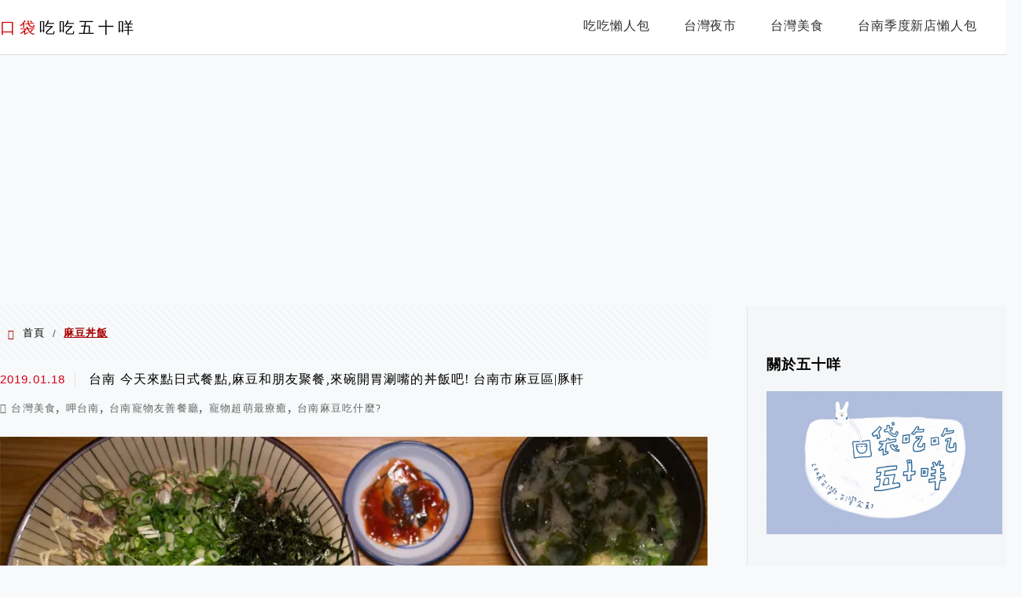

--- FILE ---
content_type: text/html; charset=UTF-8
request_url: https://etaiwan.blog/tag/%E9%BA%BB%E8%B1%86%E4%B8%BC%E9%A3%AF/
body_size: 24163
content:
<!DOCTYPE html>
<!--[if IE 7 | IE 8]>
<html class="ie" lang="zh-TW"
 xmlns:fb="http://ogp.me/ns/fb#">
<![endif]-->
<!--[if !(IE 7) | !(IE 8)  ]><!-->
<html lang="zh-TW"
 xmlns:fb="http://ogp.me/ns/fb#" class="no-js">
<!--<![endif]-->

<head>
	<meta charset="UTF-8">
	<meta name="robots" content="all" />
	<meta name="author" content="口袋吃吃五十咩" />
	<meta name="rating" content="general" />
	<meta name="viewport" content="width=device-width" />
	<link rel="profile" href="https://gmpg.org/xfn/11">
	<link rel="alternate" title="RSS 2.0 訂閱最新文章" href="https://etaiwan.blog/feed/" />
	<link rel="pingback" href="https://etaiwan.blog/xmlrpc.php">
	<!--[if lt IE 9]>
	<script src="//html5shiv.googlecode.com/svn/trunk/html5.js"></script>
	<![endif]-->
	<link rel='preload' href='https://etaiwan.blog/wp-content/themes/achang-jinsha/css/style.min.css?ver=1706644354' as='style' />
<link rel='preload' href='https://etaiwan.blog/wp-content/themes/achang-jinsha/css/minify/style.rwd.min.css?ver=1706644354' as='style' />
<link rel='preload' href='https://etaiwan.blog/wp-content/themes/achang-jinsha/js/minify/rwd-menu.min.js?ver=1706644354' as='script' />
<meta name='robots' content='index, follow, max-image-preview:large, max-snippet:-1, max-video-preview:-1' />
	<style>img:is([sizes="auto" i], [sizes^="auto," i]) { contain-intrinsic-size: 3000px 1500px }</style>
	
	<!-- This site is optimized with the Yoast SEO plugin v25.9 - https://yoast.com/wordpress/plugins/seo/ -->
	<title>麻豆丼飯 彙整 - 口袋吃吃五十咩</title>
	<link rel="canonical" href="https://etaiwan.blog/tag/麻豆丼飯/" />
	<meta property="og:locale" content="zh_TW" />
	<meta property="og:type" content="article" />
	<meta property="og:title" content="麻豆丼飯 彙整 - 口袋吃吃五十咩" />
	<meta property="og:url" content="https://etaiwan.blog/tag/麻豆丼飯/" />
	<meta property="og:site_name" content="口袋吃吃五十咩" />
	<script type="application/ld+json" class="yoast-schema-graph">{"@context":"https://schema.org","@graph":[{"@type":"CollectionPage","@id":"https://etaiwan.blog/tag/%e9%ba%bb%e8%b1%86%e4%b8%bc%e9%a3%af/","url":"https://etaiwan.blog/tag/%e9%ba%bb%e8%b1%86%e4%b8%bc%e9%a3%af/","name":"麻豆丼飯 彙整 - 口袋吃吃五十咩","isPartOf":{"@id":"https://etaiwan.blog/#website"},"breadcrumb":{"@id":"https://etaiwan.blog/tag/%e9%ba%bb%e8%b1%86%e4%b8%bc%e9%a3%af/#breadcrumb"},"inLanguage":"zh-TW"},{"@type":"BreadcrumbList","@id":"https://etaiwan.blog/tag/%e9%ba%bb%e8%b1%86%e4%b8%bc%e9%a3%af/#breadcrumb","itemListElement":[{"@type":"ListItem","position":1,"name":"首頁","item":"https://etaiwan.blog/"},{"@type":"ListItem","position":2,"name":"麻豆丼飯"}]},{"@type":"WebSite","@id":"https://etaiwan.blog/#website","url":"https://etaiwan.blog/","name":"口袋吃吃五十咩","description":"台灣玩食。完食台灣","potentialAction":[{"@type":"SearchAction","target":{"@type":"EntryPoint","urlTemplate":"https://etaiwan.blog/?s={search_term_string}"},"query-input":{"@type":"PropertyValueSpecification","valueRequired":true,"valueName":"search_term_string"}}],"inLanguage":"zh-TW"}]}</script>
	<!-- / Yoast SEO plugin. -->


<link rel='dns-prefetch' href='//stats.wp.com' />
<script type="text/javascript">
/* <![CDATA[ */
window._wpemojiSettings = {"baseUrl":"https:\/\/s.w.org\/images\/core\/emoji\/16.0.1\/72x72\/","ext":".png","svgUrl":"https:\/\/s.w.org\/images\/core\/emoji\/16.0.1\/svg\/","svgExt":".svg","source":{"concatemoji":"https:\/\/etaiwan.blog\/wp-includes\/js\/wp-emoji-release.min.js?ver=6.8.3"}};
/*! This file is auto-generated */
!function(s,n){var o,i,e;function c(e){try{var t={supportTests:e,timestamp:(new Date).valueOf()};sessionStorage.setItem(o,JSON.stringify(t))}catch(e){}}function p(e,t,n){e.clearRect(0,0,e.canvas.width,e.canvas.height),e.fillText(t,0,0);var t=new Uint32Array(e.getImageData(0,0,e.canvas.width,e.canvas.height).data),a=(e.clearRect(0,0,e.canvas.width,e.canvas.height),e.fillText(n,0,0),new Uint32Array(e.getImageData(0,0,e.canvas.width,e.canvas.height).data));return t.every(function(e,t){return e===a[t]})}function u(e,t){e.clearRect(0,0,e.canvas.width,e.canvas.height),e.fillText(t,0,0);for(var n=e.getImageData(16,16,1,1),a=0;a<n.data.length;a++)if(0!==n.data[a])return!1;return!0}function f(e,t,n,a){switch(t){case"flag":return n(e,"\ud83c\udff3\ufe0f\u200d\u26a7\ufe0f","\ud83c\udff3\ufe0f\u200b\u26a7\ufe0f")?!1:!n(e,"\ud83c\udde8\ud83c\uddf6","\ud83c\udde8\u200b\ud83c\uddf6")&&!n(e,"\ud83c\udff4\udb40\udc67\udb40\udc62\udb40\udc65\udb40\udc6e\udb40\udc67\udb40\udc7f","\ud83c\udff4\u200b\udb40\udc67\u200b\udb40\udc62\u200b\udb40\udc65\u200b\udb40\udc6e\u200b\udb40\udc67\u200b\udb40\udc7f");case"emoji":return!a(e,"\ud83e\udedf")}return!1}function g(e,t,n,a){var r="undefined"!=typeof WorkerGlobalScope&&self instanceof WorkerGlobalScope?new OffscreenCanvas(300,150):s.createElement("canvas"),o=r.getContext("2d",{willReadFrequently:!0}),i=(o.textBaseline="top",o.font="600 32px Arial",{});return e.forEach(function(e){i[e]=t(o,e,n,a)}),i}function t(e){var t=s.createElement("script");t.src=e,t.defer=!0,s.head.appendChild(t)}"undefined"!=typeof Promise&&(o="wpEmojiSettingsSupports",i=["flag","emoji"],n.supports={everything:!0,everythingExceptFlag:!0},e=new Promise(function(e){s.addEventListener("DOMContentLoaded",e,{once:!0})}),new Promise(function(t){var n=function(){try{var e=JSON.parse(sessionStorage.getItem(o));if("object"==typeof e&&"number"==typeof e.timestamp&&(new Date).valueOf()<e.timestamp+604800&&"object"==typeof e.supportTests)return e.supportTests}catch(e){}return null}();if(!n){if("undefined"!=typeof Worker&&"undefined"!=typeof OffscreenCanvas&&"undefined"!=typeof URL&&URL.createObjectURL&&"undefined"!=typeof Blob)try{var e="postMessage("+g.toString()+"("+[JSON.stringify(i),f.toString(),p.toString(),u.toString()].join(",")+"));",a=new Blob([e],{type:"text/javascript"}),r=new Worker(URL.createObjectURL(a),{name:"wpTestEmojiSupports"});return void(r.onmessage=function(e){c(n=e.data),r.terminate(),t(n)})}catch(e){}c(n=g(i,f,p,u))}t(n)}).then(function(e){for(var t in e)n.supports[t]=e[t],n.supports.everything=n.supports.everything&&n.supports[t],"flag"!==t&&(n.supports.everythingExceptFlag=n.supports.everythingExceptFlag&&n.supports[t]);n.supports.everythingExceptFlag=n.supports.everythingExceptFlag&&!n.supports.flag,n.DOMReady=!1,n.readyCallback=function(){n.DOMReady=!0}}).then(function(){return e}).then(function(){var e;n.supports.everything||(n.readyCallback(),(e=n.source||{}).concatemoji?t(e.concatemoji):e.wpemoji&&e.twemoji&&(t(e.twemoji),t(e.wpemoji)))}))}((window,document),window._wpemojiSettings);
/* ]]> */
</script>

<link rel='stylesheet' id='sgr-css' href='https://etaiwan.blog/wp-content/plugins/simple-google-recaptcha/sgr.css?ver=1667133471' type='text/css' media='all' />
<style id='wp-emoji-styles-inline-css' type='text/css'>

	img.wp-smiley, img.emoji {
		display: inline !important;
		border: none !important;
		box-shadow: none !important;
		height: 1em !important;
		width: 1em !important;
		margin: 0 0.07em !important;
		vertical-align: -0.1em !important;
		background: none !important;
		padding: 0 !important;
	}
</style>
<link rel='stylesheet' id='wp-block-library-css' href='https://etaiwan.blog/wp-includes/css/dist/block-library/style.min.css?ver=6.8.3' type='text/css' media='all' />
<style id='classic-theme-styles-inline-css' type='text/css'>
/*! This file is auto-generated */
.wp-block-button__link{color:#fff;background-color:#32373c;border-radius:9999px;box-shadow:none;text-decoration:none;padding:calc(.667em + 2px) calc(1.333em + 2px);font-size:1.125em}.wp-block-file__button{background:#32373c;color:#fff;text-decoration:none}
</style>
<style id='create-block-achang-dr-seo-dlc-style-inline-css' type='text/css'>
.flex-grow{flex-grow:1}.achang-dr-seo-dlc-lazybag{padding:.4em}.achang-dr-seo-dlc-lazybag ul:not(.list-no-pic){list-style:none;padding-left:0}.achang-dr-seo-dlc-lazybag ul:not(.list-no-pic) li{list-style:none}.achang-dr-seo-dlc-lazybag figure{margin:0!important;overflow:hidden}.achang-dr-seo-dlc-lazybag .lazybag-img span{background-position:50%;background-size:cover;display:block;padding-top:75%}.achang-dr-seo-dlc-lazybag a,.achang-dr-seo-dlc-lazybag a:visited{color:inherit;text-decoration:none}.achang-dr-seo-dlc-lazybag a:hover{filter:brightness(1.02)}.achang-dr-seo-dlc-lazybag .lazy-title{font-size:1.2em;font-weight:700;margin:.2em 0 .6em}.achang-dr-seo-dlc-lazybag p{text-align:justify}.achang-dr-seo-dlc-lazybag .lazybag-content{margin-top:1em}.achang-dr-seo-dlc-lazybag .list-content li,.achang-dr-seo-dlc-lazybag .list-no-content li{align-items:center;display:flex}.achang-dr-seo-dlc-lazybag .list-content li:not(:last-of-type),.achang-dr-seo-dlc-lazybag .list-no-content li:not(:last-of-type){margin:0 0 16px}.achang-dr-seo-dlc-lazybag .list-content li .lazybag-img,.achang-dr-seo-dlc-lazybag .list-no-content li .lazybag-img{border:1px solid #e8e8e8;border-radius:4px;flex-shrink:0;margin:0 32px 0 0!important;max-width:210px!important;width:100%}.achang-dr-seo-dlc-lazybag .list-content li .lazy-title,.achang-dr-seo-dlc-lazybag .list-no-content li .lazy-title{flex-grow:1}.achang-dr-seo-dlc-lazybag .list-content li .lazybag-content:after,.achang-dr-seo-dlc-lazybag .list-no-content li .lazybag-content:after{border-bottom:1px solid #dbdbdb;content:"";display:block;margin:10px 0;width:18%}.achang-dr-seo-dlc-lazybag .list-block{list-style:none}.achang-dr-seo-dlc-lazybag .list-block li{border-radius:24px;box-shadow:0 0 6px 0 hsla(0,0%,45%,.25);padding:20px 26px}.achang-dr-seo-dlc-lazybag .list-block li:not(:last-of-type){margin:0 0 30px}.achang-dr-seo-dlc-lazybag .list-block .lazy-title{font-size:1.2em;margin-bottom:.6em}.achang-dr-seo-dlc-lazybag .list-block .lazybag-readmore{text-align:center}.achang-dr-seo-dlc-lazybag .list-slide{list-style:none}.achang-dr-seo-dlc-lazybag .list-slide li{border:1px solid #dbdbdb;border-radius:10px;position:relative}.achang-dr-seo-dlc-lazybag .list-slide li:not(:last-of-type){margin:0 0 30px}.achang-dr-seo-dlc-lazybag .list-slide li .lazy-title{background:rgba(0,0,0,.6);bottom:0;color:#fff;left:0;margin-bottom:0;padding:14px 16px;position:absolute;right:0;text-align:center}.achang-dr-seo-dlc-lazybag .list-grid,.achang-dr-seo-dlc-lazybag .list-grid-full{display:grid;gap:2.4em 1.8em;grid-template-columns:repeat(3,minmax(0,1fr));list-style:none}.achang-dr-seo-dlc-lazybag .list-grid .lazybag-readmore,.achang-dr-seo-dlc-lazybag .list-grid-full .lazybag-readmore{text-align:center}.achang-dr-seo-dlc-lazybag .list-grid-full{gap:1.4em 1em}.achang-dr-seo-dlc-lazybag .list-grid-full li{border-radius:10px;box-shadow:0 0 6.5px 0 hsla(0,0%,70%,.4);display:flex;flex-direction:column;padding:24px 14px}.achang-dr-seo-dlc-lazybag .list-magazine{list-style:none}.achang-dr-seo-dlc-lazybag .list-magazine li{margin-bottom:2.2em!important;position:relative}.achang-dr-seo-dlc-lazybag .list-magazine .lazybag-img{width:100%}.achang-dr-seo-dlc-lazybag .list-magazine .lazybag-img a{display:inline-block;width:57%}.achang-dr-seo-dlc-lazybag .list-magazine li .block{background-color:#fff;border-radius:10px;box-shadow:0 4px 4px 0 hsla(0,0%,70%,.25);padding:2em;position:absolute;top:50%;transform:translateY(-50%);width:54%}.achang-dr-seo-dlc-lazybag .list-magazine li:nth-of-type(2n) .lazybag-img{text-align:right}.achang-dr-seo-dlc-lazybag .list-magazine li:nth-of-type(odd) .block{right:0}.achang-dr-seo-dlc-lazybag .list-magazine li:nth-of-type(2n) .block{left:0}@media screen and (min-width:768px){.achang-dr-seo-dlc-lazybag .list-magazine .lazy-title-sm{display:none}}@media screen and (max-width:767px){.achang-dr-seo-dlc-lazybag figure{max-height:75vw}.achang-dr-seo-dlc-lazybag figure img{aspect-ratio:auto;height:auto}.achang-dr-seo-dlc-lazybag .list-grid,.achang-dr-seo-dlc-lazybag .list-grid-full{grid-template-columns:repeat(1,minmax(0,1fr))}.achang-dr-seo-dlc-lazybag .list-grid .lazy-title,.achang-dr-seo-dlc-lazybag .list-grid-full .lazy-title{text-align:center}.achang-dr-seo-dlc-lazybag .list-content li,.achang-dr-seo-dlc-lazybag .list-no-content li{display:block}.achang-dr-seo-dlc-lazybag .list-content li .lazybag-img,.achang-dr-seo-dlc-lazybag .list-no-content li .lazybag-img{margin:0!important;max-width:none!important}.achang-dr-seo-dlc-lazybag .list-magazine .lazy-title{display:none}.achang-dr-seo-dlc-lazybag .list-magazine .lazybag-img a{width:100%}.achang-dr-seo-dlc-lazybag .list-magazine li{background-color:#fff;border-radius:10px;box-shadow:0 4px 4px 0 hsla(0,0%,70%,.25);padding:2em 1em}.achang-dr-seo-dlc-lazybag .list-magazine li .block{background:none;box-shadow:none;padding:0;position:relative;transform:none;width:auto}.achang-dr-seo-dlc-lazybag .list-magazine .lazybag-content p{color:#9e9e9e}.achang-dr-seo-dlc-lazybag .list-magazine .lazybag-readmore{text-align:center}}

</style>
<link rel='stylesheet' id='quads-style-css-css' href='https://etaiwan.blog/wp-content/plugins/quick-adsense-reloaded/includes/gutenberg/dist/blocks.style.build.css?ver=2.0.93' type='text/css' media='all' />
<link rel='stylesheet' id='mediaelement-css' href='https://etaiwan.blog/wp-includes/js/mediaelement/mediaelementplayer-legacy.min.css?ver=4.2.17' type='text/css' media='all' />
<link rel='stylesheet' id='wp-mediaelement-css' href='https://etaiwan.blog/wp-includes/js/mediaelement/wp-mediaelement.min.css?ver=6.8.3' type='text/css' media='all' />
<style id='jetpack-sharing-buttons-style-inline-css' type='text/css'>
.jetpack-sharing-buttons__services-list{display:flex;flex-direction:row;flex-wrap:wrap;gap:0;list-style-type:none;margin:5px;padding:0}.jetpack-sharing-buttons__services-list.has-small-icon-size{font-size:12px}.jetpack-sharing-buttons__services-list.has-normal-icon-size{font-size:16px}.jetpack-sharing-buttons__services-list.has-large-icon-size{font-size:24px}.jetpack-sharing-buttons__services-list.has-huge-icon-size{font-size:36px}@media print{.jetpack-sharing-buttons__services-list{display:none!important}}.editor-styles-wrapper .wp-block-jetpack-sharing-buttons{gap:0;padding-inline-start:0}ul.jetpack-sharing-buttons__services-list.has-background{padding:1.25em 2.375em}
</style>
<style id='global-styles-inline-css' type='text/css'>
:root{--wp--preset--aspect-ratio--square: 1;--wp--preset--aspect-ratio--4-3: 4/3;--wp--preset--aspect-ratio--3-4: 3/4;--wp--preset--aspect-ratio--3-2: 3/2;--wp--preset--aspect-ratio--2-3: 2/3;--wp--preset--aspect-ratio--16-9: 16/9;--wp--preset--aspect-ratio--9-16: 9/16;--wp--preset--color--black: #000000;--wp--preset--color--cyan-bluish-gray: #abb8c3;--wp--preset--color--white: #ffffff;--wp--preset--color--pale-pink: #f78da7;--wp--preset--color--vivid-red: #cf2e2e;--wp--preset--color--luminous-vivid-orange: #ff6900;--wp--preset--color--luminous-vivid-amber: #fcb900;--wp--preset--color--light-green-cyan: #7bdcb5;--wp--preset--color--vivid-green-cyan: #00d084;--wp--preset--color--pale-cyan-blue: #8ed1fc;--wp--preset--color--vivid-cyan-blue: #0693e3;--wp--preset--color--vivid-purple: #9b51e0;--wp--preset--gradient--vivid-cyan-blue-to-vivid-purple: linear-gradient(135deg,rgba(6,147,227,1) 0%,rgb(155,81,224) 100%);--wp--preset--gradient--light-green-cyan-to-vivid-green-cyan: linear-gradient(135deg,rgb(122,220,180) 0%,rgb(0,208,130) 100%);--wp--preset--gradient--luminous-vivid-amber-to-luminous-vivid-orange: linear-gradient(135deg,rgba(252,185,0,1) 0%,rgba(255,105,0,1) 100%);--wp--preset--gradient--luminous-vivid-orange-to-vivid-red: linear-gradient(135deg,rgba(255,105,0,1) 0%,rgb(207,46,46) 100%);--wp--preset--gradient--very-light-gray-to-cyan-bluish-gray: linear-gradient(135deg,rgb(238,238,238) 0%,rgb(169,184,195) 100%);--wp--preset--gradient--cool-to-warm-spectrum: linear-gradient(135deg,rgb(74,234,220) 0%,rgb(151,120,209) 20%,rgb(207,42,186) 40%,rgb(238,44,130) 60%,rgb(251,105,98) 80%,rgb(254,248,76) 100%);--wp--preset--gradient--blush-light-purple: linear-gradient(135deg,rgb(255,206,236) 0%,rgb(152,150,240) 100%);--wp--preset--gradient--blush-bordeaux: linear-gradient(135deg,rgb(254,205,165) 0%,rgb(254,45,45) 50%,rgb(107,0,62) 100%);--wp--preset--gradient--luminous-dusk: linear-gradient(135deg,rgb(255,203,112) 0%,rgb(199,81,192) 50%,rgb(65,88,208) 100%);--wp--preset--gradient--pale-ocean: linear-gradient(135deg,rgb(255,245,203) 0%,rgb(182,227,212) 50%,rgb(51,167,181) 100%);--wp--preset--gradient--electric-grass: linear-gradient(135deg,rgb(202,248,128) 0%,rgb(113,206,126) 100%);--wp--preset--gradient--midnight: linear-gradient(135deg,rgb(2,3,129) 0%,rgb(40,116,252) 100%);--wp--preset--font-size--small: 13px;--wp--preset--font-size--medium: 20px;--wp--preset--font-size--large: 36px;--wp--preset--font-size--x-large: 42px;--wp--preset--spacing--20: 0.44rem;--wp--preset--spacing--30: 0.67rem;--wp--preset--spacing--40: 1rem;--wp--preset--spacing--50: 1.5rem;--wp--preset--spacing--60: 2.25rem;--wp--preset--spacing--70: 3.38rem;--wp--preset--spacing--80: 5.06rem;--wp--preset--shadow--natural: 6px 6px 9px rgba(0, 0, 0, 0.2);--wp--preset--shadow--deep: 12px 12px 50px rgba(0, 0, 0, 0.4);--wp--preset--shadow--sharp: 6px 6px 0px rgba(0, 0, 0, 0.2);--wp--preset--shadow--outlined: 6px 6px 0px -3px rgba(255, 255, 255, 1), 6px 6px rgba(0, 0, 0, 1);--wp--preset--shadow--crisp: 6px 6px 0px rgba(0, 0, 0, 1);}:where(.is-layout-flex){gap: 0.5em;}:where(.is-layout-grid){gap: 0.5em;}body .is-layout-flex{display: flex;}.is-layout-flex{flex-wrap: wrap;align-items: center;}.is-layout-flex > :is(*, div){margin: 0;}body .is-layout-grid{display: grid;}.is-layout-grid > :is(*, div){margin: 0;}:where(.wp-block-columns.is-layout-flex){gap: 2em;}:where(.wp-block-columns.is-layout-grid){gap: 2em;}:where(.wp-block-post-template.is-layout-flex){gap: 1.25em;}:where(.wp-block-post-template.is-layout-grid){gap: 1.25em;}.has-black-color{color: var(--wp--preset--color--black) !important;}.has-cyan-bluish-gray-color{color: var(--wp--preset--color--cyan-bluish-gray) !important;}.has-white-color{color: var(--wp--preset--color--white) !important;}.has-pale-pink-color{color: var(--wp--preset--color--pale-pink) !important;}.has-vivid-red-color{color: var(--wp--preset--color--vivid-red) !important;}.has-luminous-vivid-orange-color{color: var(--wp--preset--color--luminous-vivid-orange) !important;}.has-luminous-vivid-amber-color{color: var(--wp--preset--color--luminous-vivid-amber) !important;}.has-light-green-cyan-color{color: var(--wp--preset--color--light-green-cyan) !important;}.has-vivid-green-cyan-color{color: var(--wp--preset--color--vivid-green-cyan) !important;}.has-pale-cyan-blue-color{color: var(--wp--preset--color--pale-cyan-blue) !important;}.has-vivid-cyan-blue-color{color: var(--wp--preset--color--vivid-cyan-blue) !important;}.has-vivid-purple-color{color: var(--wp--preset--color--vivid-purple) !important;}.has-black-background-color{background-color: var(--wp--preset--color--black) !important;}.has-cyan-bluish-gray-background-color{background-color: var(--wp--preset--color--cyan-bluish-gray) !important;}.has-white-background-color{background-color: var(--wp--preset--color--white) !important;}.has-pale-pink-background-color{background-color: var(--wp--preset--color--pale-pink) !important;}.has-vivid-red-background-color{background-color: var(--wp--preset--color--vivid-red) !important;}.has-luminous-vivid-orange-background-color{background-color: var(--wp--preset--color--luminous-vivid-orange) !important;}.has-luminous-vivid-amber-background-color{background-color: var(--wp--preset--color--luminous-vivid-amber) !important;}.has-light-green-cyan-background-color{background-color: var(--wp--preset--color--light-green-cyan) !important;}.has-vivid-green-cyan-background-color{background-color: var(--wp--preset--color--vivid-green-cyan) !important;}.has-pale-cyan-blue-background-color{background-color: var(--wp--preset--color--pale-cyan-blue) !important;}.has-vivid-cyan-blue-background-color{background-color: var(--wp--preset--color--vivid-cyan-blue) !important;}.has-vivid-purple-background-color{background-color: var(--wp--preset--color--vivid-purple) !important;}.has-black-border-color{border-color: var(--wp--preset--color--black) !important;}.has-cyan-bluish-gray-border-color{border-color: var(--wp--preset--color--cyan-bluish-gray) !important;}.has-white-border-color{border-color: var(--wp--preset--color--white) !important;}.has-pale-pink-border-color{border-color: var(--wp--preset--color--pale-pink) !important;}.has-vivid-red-border-color{border-color: var(--wp--preset--color--vivid-red) !important;}.has-luminous-vivid-orange-border-color{border-color: var(--wp--preset--color--luminous-vivid-orange) !important;}.has-luminous-vivid-amber-border-color{border-color: var(--wp--preset--color--luminous-vivid-amber) !important;}.has-light-green-cyan-border-color{border-color: var(--wp--preset--color--light-green-cyan) !important;}.has-vivid-green-cyan-border-color{border-color: var(--wp--preset--color--vivid-green-cyan) !important;}.has-pale-cyan-blue-border-color{border-color: var(--wp--preset--color--pale-cyan-blue) !important;}.has-vivid-cyan-blue-border-color{border-color: var(--wp--preset--color--vivid-cyan-blue) !important;}.has-vivid-purple-border-color{border-color: var(--wp--preset--color--vivid-purple) !important;}.has-vivid-cyan-blue-to-vivid-purple-gradient-background{background: var(--wp--preset--gradient--vivid-cyan-blue-to-vivid-purple) !important;}.has-light-green-cyan-to-vivid-green-cyan-gradient-background{background: var(--wp--preset--gradient--light-green-cyan-to-vivid-green-cyan) !important;}.has-luminous-vivid-amber-to-luminous-vivid-orange-gradient-background{background: var(--wp--preset--gradient--luminous-vivid-amber-to-luminous-vivid-orange) !important;}.has-luminous-vivid-orange-to-vivid-red-gradient-background{background: var(--wp--preset--gradient--luminous-vivid-orange-to-vivid-red) !important;}.has-very-light-gray-to-cyan-bluish-gray-gradient-background{background: var(--wp--preset--gradient--very-light-gray-to-cyan-bluish-gray) !important;}.has-cool-to-warm-spectrum-gradient-background{background: var(--wp--preset--gradient--cool-to-warm-spectrum) !important;}.has-blush-light-purple-gradient-background{background: var(--wp--preset--gradient--blush-light-purple) !important;}.has-blush-bordeaux-gradient-background{background: var(--wp--preset--gradient--blush-bordeaux) !important;}.has-luminous-dusk-gradient-background{background: var(--wp--preset--gradient--luminous-dusk) !important;}.has-pale-ocean-gradient-background{background: var(--wp--preset--gradient--pale-ocean) !important;}.has-electric-grass-gradient-background{background: var(--wp--preset--gradient--electric-grass) !important;}.has-midnight-gradient-background{background: var(--wp--preset--gradient--midnight) !important;}.has-small-font-size{font-size: var(--wp--preset--font-size--small) !important;}.has-medium-font-size{font-size: var(--wp--preset--font-size--medium) !important;}.has-large-font-size{font-size: var(--wp--preset--font-size--large) !important;}.has-x-large-font-size{font-size: var(--wp--preset--font-size--x-large) !important;}
:where(.wp-block-post-template.is-layout-flex){gap: 1.25em;}:where(.wp-block-post-template.is-layout-grid){gap: 1.25em;}
:where(.wp-block-columns.is-layout-flex){gap: 2em;}:where(.wp-block-columns.is-layout-grid){gap: 2em;}
:root :where(.wp-block-pullquote){font-size: 1.5em;line-height: 1.6;}
</style>
<link rel='stylesheet' id='flexslider2.6.0-css' href='https://etaiwan.blog/wp-content/themes/achang-jinsha/assets/FlexSlider-2.6.0/flexslider.min.css?ver=6.8.3' type='text/css' media='all' />
<link rel='stylesheet' id='dashicons-css' href='https://etaiwan.blog/wp-includes/css/dashicons.min.css?ver=6.8.3' type='text/css' media='all' />
<link rel='stylesheet' id='achang-icon-css' href='https://etaiwan.blog/wp-content/themes/achang-jinsha/images/achang-icon/style.css?ver=6.8.3' type='text/css' media='all' />
<link rel='stylesheet' id='icomoon-icon-css' href='https://etaiwan.blog/wp-content/themes/achang-jinsha/images/icomoon-icon/style.css?ver=6.8.3' type='text/css' media='all' />
<link rel='stylesheet' id='awesome-css' href='https://etaiwan.blog/wp-content/themes/achang-jinsha/images/fontawesome/css/all.min.css?ver=2.2.9.1' type='text/css' media='all' />
<link rel='stylesheet' id='achang_theme-style-css' href='https://etaiwan.blog/wp-content/themes/achang-jinsha/css/style.min.css?ver=1706644354' type='text/css' media='all' />
<link rel='stylesheet' id='achang_theme-style-wide-css' href='https://etaiwan.blog/wp-content/themes/achang-jinsha/css/minify/style-wide.min.css?ver=2.2.9.1' type='text/css' media='all' />
<link rel='stylesheet' id='achang_theme-style-rwd-css' href='https://etaiwan.blog/wp-content/themes/achang-jinsha/css/minify/style.rwd.min.css?ver=1706644354' type='text/css' media='all' />
<style id='jetpack_facebook_likebox-inline-css' type='text/css'>
.widget_facebook_likebox {
	overflow: hidden;
}

</style>
<link rel='stylesheet' id='tablepress-default-css' href='https://etaiwan.blog/wp-content/plugins/tablepress/css/build/default.css?ver=3.2.1' type='text/css' media='all' />
<link rel='stylesheet' id='achang-jvc-init-css' href='https://etaiwan.blog/wp-content/plugins/achangJetPackVirtualCounter/assets/minify/stylesheet.min.css?ver=2.8.3' type='text/css' media='all' />
<link rel='stylesheet' id='dtree.css-css' href='https://etaiwan.blog/wp-content/plugins/wp-dtree-30/wp-dtree.min.css?ver=4.4.5' type='text/css' media='all' />
<script type="text/javascript" id="sgr-js-extra">
/* <![CDATA[ */
var sgr = {"sgr_site_key":"6LdczmYeAAAAAPCVM-gdLj-oGmHNi_GQ4vW96Y9C"};
/* ]]> */
</script>
<script type="text/javascript" src="https://etaiwan.blog/wp-content/plugins/simple-google-recaptcha/sgr.js?ver=1667133471" id="sgr-js"></script>
<script type="text/javascript" id="wk-tag-manager-script-js-after">
/* <![CDATA[ */
function shouldTrack(){
var trackLoggedIn = true;
var loggedIn = false;
if(!loggedIn){
return true;
} else if( trackLoggedIn ) {
return true;
}
return false;
}
function hasWKGoogleAnalyticsCookie() {
return (new RegExp('wp_wk_ga_untrack_' + document.location.hostname)).test(document.cookie);
}
if (!hasWKGoogleAnalyticsCookie() && shouldTrack()) {
//Google Tag Manager
(function (w, d, s, l, i) {
w[l] = w[l] || [];
w[l].push({
'gtm.start':
new Date().getTime(), event: 'gtm.js'
});
var f = d.getElementsByTagName(s)[0],
j = d.createElement(s), dl = l != 'dataLayer' ? '&l=' + l : '';
j.async = true;
j.src =
'https://www.googletagmanager.com/gtm.js?id=' + i + dl;
f.parentNode.insertBefore(j, f);
})(window, document, 'script', 'dataLayer', 'GTM-563J5C6');
}
/* ]]> */
</script>
<script type="text/javascript" src="https://etaiwan.blog/wp-includes/js/jquery/jquery.min.js?ver=3.7.1" id="jquery-core-js"></script>
<script type="text/javascript" src="https://etaiwan.blog/wp-includes/js/jquery/jquery-migrate.min.js?ver=3.4.1" id="jquery-migrate-js"></script>
<script type="text/javascript" defer="defer" src="https://etaiwan.blog/wp-content/themes/achang-jinsha/assets/FlexSlider-2.6.0/jquery.flexslider-min.js?ver=1.0" id="flexslider2.6.0-js"></script>
<script type="text/javascript" id="init-js-extra">
/* <![CDATA[ */
var init_params = {"ajaxurl":"https:\/\/etaiwan.blog\/wp-admin\/admin-ajax.php","is_user_logged_in":"","slider_time":"3000"};
/* ]]> */
</script>
<script type="text/javascript" async="async" src="https://etaiwan.blog/wp-content/themes/achang-jinsha/js/minify/init.min.js?ver=2.2.9.1" id="init-js"></script>
<script type="text/javascript" src="https://etaiwan.blog/wp-content/themes/achang-jinsha/js/minify/rwd-menu.min.js?ver=1706644354" id="achang_rwd-menu-js"></script>
<script type="text/javascript" id="achang-jvc-init-js-extra">
/* <![CDATA[ */
var jvc_init_params = {"ajaxurl":"https:\/\/etaiwan.blog\/wp-admin\/admin-ajax.php?action=achang_jvc","widget_id":"achang_jetpack_virtual_counter-2","count_text":"\u7d71\u8a08\u4e2d...","security":"e79c047705"};
/* ]]> */
</script>
<script type="text/javascript" src="https://etaiwan.blog/wp-content/plugins/achangJetPackVirtualCounter/assets/minify/init.min.js?ver=2.8.3" id="achang-jvc-init-js"></script>
<script type="text/javascript" id="dtree-js-extra">
/* <![CDATA[ */
var WPdTreeSettings = {"animate":"1","duration":"250","imgurl":"https:\/\/etaiwan.blog\/wp-content\/plugins\/wp-dtree-30\/"};
/* ]]> */
</script>
<script type="text/javascript" src="https://etaiwan.blog/wp-content/plugins/wp-dtree-30/wp-dtree.min.js?ver=4.4.5" id="dtree-js"></script>
<link rel="https://api.w.org/" href="https://etaiwan.blog/wp-json/" /><link rel="alternate" title="JSON" type="application/json" href="https://etaiwan.blog/wp-json/wp/v2/tags/1900" /><meta name="generator" content="WordPress 6.8.3" />
<meta property="fb:app_id" content="101094470469945"/>	<style>img#wpstats{display:none}</style>
		<script>document.cookie = 'quads_browser_width='+screen.width;</script><script>jQuery($ => {
        $("#primary-menu").on("click",e=>{
            if($(e.target).hasClass("search-icon")){
                $("#primary-search").show();
                $("#search-cover").show();
                $("header .search-field").focus();
            }else{
                if( 0 === $(e.target).parents("#primary-search").length){
                    $("#primary-search").hide();
                    $("#search-cover").hide();
                }
            }
        })
    })</script><link rel="preload" as="image" href="https://i1.wp.com/etaiwan.blog/wp-content/uploads/20260121182020_0_a2c1bf.jpg?quality=90&ssl=1&w=900" /><style type="text/css">#main article .desc .inner-desc {font-family: "Microsoft JhengHei","微軟正黑體";font-size: 18px;letter-spacing: 0.07em;line-height: 32px;}	#main article p, #main article div {font-family: "Microsoft JhengHei","微軟正黑體";font-size: 18px;letter-spacing: 0.07em;line-height: 32px;}	</style><link rel="preconnect" href="//connect.facebook.net/zh_TW/sdk.js" /><script async src="https://pagead2.googlesyndication.com/pagead/js/adsbygoogle.js?client=ca-pub-6663436829486737"
     crossorigin="anonymous"></script>
<script>
  (adsbygoogle = window.adsbygoogle || []).push({
    google_ad_client: "ca-pub-6663436829486737",
    enable_page_level_ads: true,
    overlays: {bottom: true}
  });
</script>

<!-- Facebook Pixel Code -->
<script>
  !function(f,b,e,v,n,t,s)
  {if(f.fbq)return;n=f.fbq=function(){n.callMethod?
  n.callMethod.apply(n,arguments):n.queue.push(arguments)};
  if(!f._fbq)f._fbq=n;n.push=n;n.loaded=!0;n.version='2.0';
  n.queue=[];t=b.createElement(e);t.async=!0;
  t.src=v;s=b.getElementsByTagName(e)[0];
  s.parentNode.insertBefore(t,s)}(window, document,'script',
  'https://connect.facebook.net/en_US/fbevents.js');
  fbq('init', '634503460340780');
  fbq('track', 'PageView');
</script>
<noscript><img height="1" width="1" style="display:none"
  src="https://www.facebook.com/tr?id=634503460340780&ev=PageView&noscript=1"
/></noscript>
<!-- End Facebook Pixel Code -->


<script type="text/javascript">
window.AviviD = window.AviviD || {settings:{},status:{}};
        AviviD.web_id = 'achang013';
        AviviD.category_id = window.avivid_category_id || '20191221000005';
        AviviD.tracking_platform = 'likr';
        (function(w,d,s,l,i){w[l]=w[l]||[];w[l].push({'gtm.start':
        new Date().getTime(),event:'gtm.js'});var f=d.getElementsByTagName(s)[0],
        j=d.createElement(s),dl=l!='dataLayer'?'&l='+l:'';j.async=true;j.src=
        'https://www.googletagmanager.com/gtm.js?id='+i+dl+'&timestamp='+new Date().getTime();f.parentNode.insertBefore(j,f);
        })(window,document,'script','dataLayer','GTM-W9F4QDN');
 
  
        (function(w,d,s,l,i){w[l]=w[l]||[];w[l].push({'gtm.start':
        new Date().getTime(),event:'gtm.js'});var f=d.getElementsByTagName(s)[0],
        j=d.createElement(s),dl=l!='dataLayer'?'&l='+l:'';j.async=true;j.src=
        'https://www.googletagmanager.com/gtm.js?id='+i+dl+'&timestamp='+new Date().getTime();f.parentNode.insertBefore(j,f);
        })(window,document,'script','dataLayer','GTM-MKB8VFG');
</script>
<link rel="icon" href="https://etaiwan.blog/wp-content/uploads/20170512135432_33-32x32.png" sizes="32x32" />
<link rel="icon" href="https://etaiwan.blog/wp-content/uploads/20170512135432_33-192x192.png" sizes="192x192" />
<link rel="apple-touch-icon" href="https://etaiwan.blog/wp-content/uploads/20170512135432_33-180x180.png" />
<meta name="msapplication-TileImage" content="https://etaiwan.blog/wp-content/uploads/20170512135432_33-270x270.png" />
<link rel="preload" as="image" href="https://etaiwan.blog/wp-content/uploads/20171125010248_62.jpg" media="(max-resolution:1000wdpi)"><link rel="preload" as="image" href="" media="(max-resolution:https://etaiwan.blog/wp-content/uploads/20171125010248_62-768x467.jpgdpi)"></head>

<body class="archive tag tag-1900 wp-theme-achang-jinsha">

<noscript>
    <iframe src="https://www.googletagmanager.com/ns.html?id=GTM-563J5C6" height="0" width="0"
        style="display:none;visibility:hidden"></iframe>
</noscript>

	<header id="header">
		<div class="header-area">
			<div class="logo-area">
				<h1>                    <a id="logo" href="https://etaiwan.blog" title="口袋吃吃五十咩" class="text">
                        <div class="text"><span class="first-text">口袋</span>吃吃五十咩</div>                    </a>
				</h1>				<a id="rwd-logo" href="https://etaiwan.blog" title="口袋吃吃五十咩" style="color: #000; font-size: 20px;">口袋吃吃五十咩</a>            </div>
			<div id="primary-menu">
				<nav id="access" role="navigation">
					<header>
						<h3 class="assistive-text">橫幅選單</h3>
					</header>
					<div class="menu-2019%e5%b9%b4%e6%89%8b%e6%a9%9f-container"><ul id="achang_rwd_menu_wrap" class="menu rwd-menu"><li id="menu-item-31970" class="menu-item menu-item-type-post_type menu-item-object-page menu-item-31970"><a href="https://etaiwan.blog/contact-me/"><span>關於五十咩</span></a></li>
<li id="menu-item-8169" class="menu-item menu-item-type-taxonomy menu-item-object-category menu-item-has-children menu-item-8169"><a href="https://etaiwan.blog/category/eat-taiwan/food-lazy-to-think/"><span>美食懶人包</span></a>
<ul class="sub-menu">
	<li id="menu-item-8170" class="menu-item menu-item-type-taxonomy menu-item-object-category menu-item-8170"><a href="https://etaiwan.blog/category/eat-taiwan/pingtung/pingtung-food-lazy/"><span>屏東美食懶人包</span></a></li>
	<li id="menu-item-8171" class="menu-item menu-item-type-taxonomy menu-item-object-category menu-item-8171"><a href="https://etaiwan.blog/category/eat-taiwan/tainan/tainan-food-lazy/"><span>台南美食懶人包</span></a></li>
	<li id="menu-item-31973" class="menu-item menu-item-type-taxonomy menu-item-object-category menu-item-31973"><a href="https://etaiwan.blog/category/eat-taiwan/chiayi/chiayi-food-lazy/"><span>嘉義美食懶人包</span></a></li>
	<li id="menu-item-31974" class="menu-item menu-item-type-taxonomy menu-item-object-category menu-item-31974"><a href="https://etaiwan.blog/category/eat-taiwan/taichung/taichung-food-lazy/"><span>台中美食懶人包</span></a></li>
</ul>
</li>
<li id="menu-item-8158" class="menu-item menu-item-type-taxonomy menu-item-object-category menu-item-has-children menu-item-8158"><a href="https://etaiwan.blog/category/eat-taiwan/tainan/"><span>呷台南</span></a>
<ul class="sub-menu">
	<li id="menu-item-32005" class="menu-item menu-item-type-taxonomy menu-item-object-category menu-item-32005"><a href="https://etaiwan.blog/category/eat-taiwan/tainan/700/"><span>台南中西區吃什麼?</span></a></li>
	<li id="menu-item-32002" class="menu-item menu-item-type-taxonomy menu-item-object-category menu-item-32002"><a href="https://etaiwan.blog/category/eat-taiwan/tainan/701/"><span>台南東區吃什麼?</span></a></li>
	<li id="menu-item-32007" class="menu-item menu-item-type-taxonomy menu-item-object-category menu-item-32007"><a href="https://etaiwan.blog/category/eat-taiwan/tainan/708/"><span>台南安平吃什麼?</span></a></li>
	<li id="menu-item-32013" class="menu-item menu-item-type-taxonomy menu-item-object-category menu-item-32013"><a href="https://etaiwan.blog/category/eat-taiwan/tainan/721/"><span>台南麻豆吃什麼?</span></a></li>
	<li id="menu-item-32006" class="menu-item menu-item-type-taxonomy menu-item-object-category menu-item-32006"><a href="https://etaiwan.blog/category/eat-taiwan/tainan/710/"><span>台南永康吃什麼?</span></a></li>
	<li id="menu-item-32008" class="menu-item menu-item-type-taxonomy menu-item-object-category menu-item-32008"><a href="https://etaiwan.blog/category/eat-taiwan/tainan/737/"><span>台南鹽水吃什麼?</span></a></li>
	<li id="menu-item-31999" class="menu-item menu-item-type-taxonomy menu-item-object-category menu-item-31999"><a href="https://etaiwan.blog/category/eat-taiwan/tainan/719/"><span>台南龍崎吃什麼?</span></a></li>
	<li id="menu-item-32000" class="menu-item menu-item-type-taxonomy menu-item-object-category menu-item-32000"><a href="https://etaiwan.blog/category/eat-taiwan/tainan/730/"><span>台南新營吃什麼?</span></a></li>
	<li id="menu-item-32001" class="menu-item menu-item-type-taxonomy menu-item-object-category menu-item-32001"><a href="https://etaiwan.blog/category/eat-taiwan/tainan/704/"><span>台南北區吃什麼?</span></a></li>
	<li id="menu-item-32003" class="menu-item menu-item-type-taxonomy menu-item-object-category menu-item-32003"><a href="https://etaiwan.blog/category/eat-taiwan/tainan/711/"><span>台南歸仁吃什麼?</span></a></li>
	<li id="menu-item-32004" class="menu-item menu-item-type-taxonomy menu-item-object-category menu-item-32004"><a href="https://etaiwan.blog/category/eat-taiwan/tainan/702/"><span>台南南區吃什麼?</span></a></li>
	<li id="menu-item-32009" class="menu-item menu-item-type-taxonomy menu-item-object-category menu-item-32009"><a href="https://etaiwan.blog/category/eat-taiwan/tainan/718/"><span>台南關廟吃什麼?</span></a></li>
	<li id="menu-item-32010" class="menu-item menu-item-type-taxonomy menu-item-object-category menu-item-32010"><a href="https://etaiwan.blog/category/eat-taiwan/tainan/712/"><span>台南新化吃什麼?</span></a></li>
	<li id="menu-item-32011" class="menu-item menu-item-type-taxonomy menu-item-object-category menu-item-32011"><a href="https://etaiwan.blog/category/eat-taiwan/tainan/709/"><span>台南安南吃什麼?</span></a></li>
	<li id="menu-item-32014" class="menu-item menu-item-type-taxonomy menu-item-object-category menu-item-32014"><a href="https://etaiwan.blog/category/eat-taiwan/tainan/717/"><span>台南仁德吃什麼?</span></a></li>
	<li id="menu-item-32012" class="menu-item menu-item-type-taxonomy menu-item-object-category menu-item-32012"><a href="https://etaiwan.blog/category/eat-taiwan/tainan/741/"><span>台南善化吃什麼?</span></a></li>
	<li id="menu-item-32015" class="menu-item menu-item-type-taxonomy menu-item-object-category menu-item-32015"><a href="https://etaiwan.blog/category/eat-taiwan/tainan/732/"><span>台南白河吃什麼?</span></a></li>
	<li id="menu-item-32016" class="menu-item menu-item-type-taxonomy menu-item-object-category menu-item-32016"><a href="https://etaiwan.blog/category/eat-taiwan/tainan/722/"><span>台南佳里吃什麼?</span></a></li>
	<li id="menu-item-32017" class="menu-item menu-item-type-taxonomy menu-item-object-category menu-item-32017"><a href="https://etaiwan.blog/category/eat-taiwan/tainan/734/"><span>台南六甲吃什麼?</span></a></li>
	<li id="menu-item-32018" class="menu-item menu-item-type-taxonomy menu-item-object-category menu-item-32018"><a href="https://etaiwan.blog/category/eat-taiwan/tainan/744/"><span>台南新市吃什麼?</span></a></li>
</ul>
</li>
<li id="menu-item-8159" class="menu-item menu-item-type-taxonomy menu-item-object-category menu-item-has-children menu-item-8159"><a href="https://etaiwan.blog/category/eat-taiwan/pingtung/"><span>屏東美食</span></a>
<ul class="sub-menu">
	<li id="menu-item-31979" class="menu-item menu-item-type-taxonomy menu-item-object-category menu-item-31979"><a href="https://etaiwan.blog/category/eat-taiwan/pingtung/946/"><span>恆春鎮</span></a></li>
	<li id="menu-item-31980" class="menu-item menu-item-type-taxonomy menu-item-object-category menu-item-31980"><a href="https://etaiwan.blog/category/eat-taiwan/pingtung/944/"><span>車城鄉</span></a></li>
	<li id="menu-item-31981" class="menu-item menu-item-type-taxonomy menu-item-object-category menu-item-31981"><a href="https://etaiwan.blog/category/eat-taiwan/pingtung/923/"><span>萬巒鄉</span></a></li>
	<li id="menu-item-31982" class="menu-item menu-item-type-taxonomy menu-item-object-category menu-item-31982"><a href="https://etaiwan.blog/category/eat-taiwan/pingtung/912/"><span>屏東內埔吃什麼?</span></a></li>
	<li id="menu-item-31983" class="menu-item menu-item-type-taxonomy menu-item-object-category menu-item-31983"><a href="https://etaiwan.blog/category/eat-taiwan/pingtung/940-pingtung/"><span>潮州鎮</span></a></li>
	<li id="menu-item-31984" class="menu-item menu-item-type-taxonomy menu-item-object-category menu-item-31984"><a href="https://etaiwan.blog/category/eat-taiwan/pingtung/940/"><span>枋寮鄉</span></a></li>
	<li id="menu-item-31985" class="menu-item menu-item-type-taxonomy menu-item-object-category menu-item-31985"><a href="https://etaiwan.blog/category/eat-taiwan/pingtung/908/"><span>長治鄉</span></a></li>
	<li id="menu-item-31986" class="menu-item menu-item-type-taxonomy menu-item-object-category menu-item-31986"><a href="https://etaiwan.blog/category/eat-taiwan/pingtung/928/"><span>東港鎮</span></a></li>
	<li id="menu-item-31987" class="menu-item menu-item-type-taxonomy menu-item-object-category menu-item-31987"><a href="https://etaiwan.blog/category/eat-taiwan/pingtung/900/"><span>屏東市</span></a></li>
	<li id="menu-item-31988" class="menu-item menu-item-type-taxonomy menu-item-object-category menu-item-31988"><a href="https://etaiwan.blog/category/eat-taiwan/pingtung/925/"><span>新埤鄉</span></a></li>
	<li id="menu-item-31989" class="menu-item menu-item-type-taxonomy menu-item-object-category menu-item-31989"><a href="https://etaiwan.blog/category/eat-taiwan/pingtung/941/"><span>枋山鄉</span></a></li>
	<li id="menu-item-31990" class="menu-item menu-item-type-taxonomy menu-item-object-category menu-item-31990"><a href="https://etaiwan.blog/category/eat-taiwan/pingtung/905/"><span>里港鄉</span></a></li>
	<li id="menu-item-31991" class="menu-item menu-item-type-taxonomy menu-item-object-category menu-item-31991"><a href="https://etaiwan.blog/category/eat-taiwan/pingtung/911/"><span>竹田鄉</span></a></li>
	<li id="menu-item-31992" class="menu-item menu-item-type-taxonomy menu-item-object-category menu-item-31992"><a href="https://etaiwan.blog/category/eat-taiwan/pingtung/913/"><span>萬丹鄉</span></a></li>
	<li id="menu-item-31993" class="menu-item menu-item-type-taxonomy menu-item-object-category menu-item-31993"><a href="https://etaiwan.blog/category/eat-taiwan/pingtung/906/"><span>高樹鄉</span></a></li>
</ul>
</li>
<li id="menu-item-8161" class="menu-item menu-item-type-taxonomy menu-item-object-category menu-item-has-children menu-item-8161"><a href="https://etaiwan.blog/category/eat-taiwan/chiayi/"><span>嘉義美食</span></a>
<ul class="sub-menu">
	<li id="menu-item-31994" class="menu-item menu-item-type-taxonomy menu-item-object-category menu-item-31994"><a href="https://etaiwan.blog/category/eat-taiwan/chiayi/600/"><span>嘉義市美食吃什麼?</span></a></li>
	<li id="menu-item-31995" class="menu-item menu-item-type-taxonomy menu-item-object-category menu-item-31995"><a href="https://etaiwan.blog/category/eat-taiwan/chiayi/613/"><span>朴子市</span></a></li>
	<li id="menu-item-31996" class="menu-item menu-item-type-taxonomy menu-item-object-category menu-item-31996"><a href="https://etaiwan.blog/category/eat-taiwan/chiayi/603/"><span>梅山鄉</span></a></li>
	<li id="menu-item-31997" class="menu-item menu-item-type-taxonomy menu-item-object-category menu-item-31997"><a href="https://etaiwan.blog/category/eat-taiwan/chiayi/604/"><span>竹崎鄉</span></a></li>
	<li id="menu-item-31998" class="menu-item menu-item-type-taxonomy menu-item-object-category menu-item-31998"><a href="https://etaiwan.blog/category/eat-taiwan/chiayi/616/"><span>新港鄉</span></a></li>
</ul>
</li>
<li id="menu-item-8157" class="menu-item menu-item-type-taxonomy menu-item-object-category menu-item-has-children menu-item-8157"><a href="https://etaiwan.blog/category/eat-taiwan/"><span>台灣美食</span></a>
<ul class="sub-menu">
	<li id="menu-item-8164" class="menu-item menu-item-type-taxonomy menu-item-object-category menu-item-8164"><a href="https://etaiwan.blog/category/eat-taiwan/kaohsiung/"><span>高雄美食</span></a></li>
	<li id="menu-item-31975" class="menu-item menu-item-type-taxonomy menu-item-object-category menu-item-31975"><a href="https://etaiwan.blog/category/eat-taiwan/taichung/"><span>台中美食</span></a></li>
	<li id="menu-item-8165" class="menu-item menu-item-type-taxonomy menu-item-object-category menu-item-8165"><a href="https://etaiwan.blog/category/eat-taiwan/hsinchu/"><span>新竹美食</span></a></li>
	<li id="menu-item-8166" class="menu-item menu-item-type-taxonomy menu-item-object-category menu-item-8166"><a href="https://etaiwan.blog/category/eat-taiwan/yunlin/"><span>雲林美食</span></a></li>
	<li id="menu-item-8167" class="menu-item menu-item-type-taxonomy menu-item-object-category menu-item-8167"><a href="https://etaiwan.blog/category/eat-taiwan/new-taipei-city/"><span>新北美食</span></a></li>
	<li id="menu-item-8168" class="menu-item menu-item-type-taxonomy menu-item-object-category menu-item-8168"><a href="https://etaiwan.blog/category/eat-taiwan/taipei/"><span>台北美食</span></a></li>
	<li id="menu-item-8160" class="menu-item menu-item-type-taxonomy menu-item-object-category menu-item-8160"><a href="https://etaiwan.blog/category/eat-taiwan/nantou/"><span>南投美食</span></a></li>
	<li id="menu-item-31977" class="menu-item menu-item-type-taxonomy menu-item-object-category menu-item-31977"><a href="https://etaiwan.blog/category/eat-taiwan/taoyuan/"><span>桃園美食</span></a></li>
	<li id="menu-item-31976" class="menu-item menu-item-type-taxonomy menu-item-object-category menu-item-31976"><a href="https://etaiwan.blog/category/eat-taiwan/taitung/"><span>台東美食</span></a></li>
	<li id="menu-item-31978" class="menu-item menu-item-type-taxonomy menu-item-object-category menu-item-31978"><a href="https://etaiwan.blog/category/eat-taiwan/changhua/"><span>彰化美食</span></a></li>
</ul>
</li>
<li id="menu-item-8172" class="menu-item menu-item-type-taxonomy menu-item-object-category menu-item-has-children menu-item-8172"><a href="https://etaiwan.blog/category/travel-taiwan/"><span>台灣旅遊</span></a>
<ul class="sub-menu">
	<li id="menu-item-8163" class="menu-item menu-item-type-taxonomy menu-item-object-category menu-item-8163"><a href="https://etaiwan.blog/category/night-market/tainan-night-market/"><span>台南夜市</span></a></li>
	<li id="menu-item-8343" class="menu-item menu-item-type-taxonomy menu-item-object-category menu-item-8343"><a href="https://etaiwan.blog/category/night-market/yunlin-night-market/"><span>雲林夜市</span></a></li>
	<li id="menu-item-31971" class="menu-item menu-item-type-taxonomy menu-item-object-category menu-item-31971"><a href="https://etaiwan.blog/category/travel-taiwan/travel-tainan/"><span>台南旅遊</span></a></li>
	<li id="menu-item-31972" class="menu-item menu-item-type-taxonomy menu-item-object-category menu-item-31972"><a href="https://etaiwan.blog/category/travel-taiwan/travel-lazy-to-think/"><span>旅遊懶人包</span></a></li>
</ul>
</li>
<li id="menu-item-6074" class="menu-item menu-item-type-taxonomy menu-item-object-category menu-item-has-children menu-item-6074"><a href="https://etaiwan.blog/category/food-list/"><span>美食名單蒐集</span></a>
<ul class="sub-menu">
	<li id="menu-item-6075" class="menu-item menu-item-type-taxonomy menu-item-object-category menu-item-6075"><a href="https://etaiwan.blog/category/food-list/tainan-list-want/"><span>台南美食名單</span></a></li>
	<li id="menu-item-6235" class="menu-item menu-item-type-taxonomy menu-item-object-category menu-item-6235"><a href="https://etaiwan.blog/category/food-list/pingtung-list-want/"><span>屏東美食名單</span></a></li>
	<li id="menu-item-11138" class="menu-item menu-item-type-taxonomy menu-item-object-category menu-item-11138"><a href="https://etaiwan.blog/category/food-list/chiayi-list-want/"><span>嘉義美食名單</span></a></li>
</ul>
</li>
<li id="menu-item-8186" class="menu-item menu-item-type-taxonomy menu-item-object-category menu-item-8186"><a href="https://etaiwan.blog/category/pet/"><span>寵物超萌最療癒</span></a></li>
</ul></div><svg viewBox="0 0 18 18" preserveAspectRatio="xMidYMid meet" focusable="false" class="search-icon icon"><path d="M 10,10 16.5,16.5 M 11,6 A 5,5 0 0 1 6,11 5,5 0 0 1 1,6 5,5 0 0 1 6,1 5,5 0 0 1 11,6 Z" class="search-icon icon" style="fill:none;stroke:#333333;stroke-width:2px;stroke-linecap:round;stroke-miterlimit:10"></path></svg><div id="primary-search"><form role="search" method="get" class="search-form" action="https://etaiwan.blog/">
				<label>
					<span class="screen-reader-text">搜尋關鍵字:</span>
					<input type="search" class="search-field" placeholder="搜尋..." value="" name="s" />
				</label>
				<input type="submit" class="search-submit" value="搜尋" />
			</form></div><div id="search-cover"></div><div class="menu-%e6%a9%ab%e5%b9%85%e9%81%b8%e5%96%ae-container"><ul id="achang_menu_wrap" class="menu"><li id="menu-item-32034" class="menu-item menu-item-type-taxonomy menu-item-object-category menu-item-has-children menu-item-32034"><a href="https://etaiwan.blog/category/eat-taiwan/food-lazy-to-think/"><span>吃吃懶人包</span></a>
<ul class="sub-menu">
	<li id="menu-item-32035" class="menu-item menu-item-type-taxonomy menu-item-object-category menu-item-32035"><a href="https://etaiwan.blog/category/eat-taiwan/tainan/tainan-food-lazy/"><span>台南美食懶人包</span></a></li>
	<li id="menu-item-32036" class="menu-item menu-item-type-taxonomy menu-item-object-category menu-item-32036"><a href="https://etaiwan.blog/category/eat-taiwan/pingtung/pingtung-food-lazy/"><span>屏東美食懶人包</span></a></li>
	<li id="menu-item-32037" class="menu-item menu-item-type-taxonomy menu-item-object-category menu-item-32037"><a href="https://etaiwan.blog/category/eat-taiwan/taichung/taichung-food-lazy/"><span>台中美食懶人包</span></a></li>
	<li id="menu-item-32038" class="menu-item menu-item-type-taxonomy menu-item-object-category menu-item-32038"><a href="https://etaiwan.blog/category/eat-taiwan/chiayi/chiayi-food-lazy/"><span>嘉義美食懶人包</span></a></li>
</ul>
</li>
<li id="menu-item-32043" class="menu-item menu-item-type-taxonomy menu-item-object-category menu-item-has-children menu-item-32043"><a href="https://etaiwan.blog/category/night-market/"><span>台灣夜市</span></a>
<ul class="sub-menu">
	<li id="menu-item-32042" class="menu-item menu-item-type-taxonomy menu-item-object-category menu-item-32042"><a href="https://etaiwan.blog/category/night-market/tainan-night-market/"><span>台南夜市</span></a></li>
	<li id="menu-item-32039" class="menu-item menu-item-type-taxonomy menu-item-object-category menu-item-32039"><a href="https://etaiwan.blog/category/night-market/pingtung-night-market/"><span>屏東夜市</span></a></li>
	<li id="menu-item-32040" class="menu-item menu-item-type-taxonomy menu-item-object-category menu-item-32040"><a href="https://etaiwan.blog/category/night-market/"><span>台灣夜市</span></a></li>
	<li id="menu-item-32041" class="menu-item menu-item-type-taxonomy menu-item-object-category menu-item-32041"><a href="https://etaiwan.blog/category/night-market/yunlin-night-market/"><span>雲林夜市</span></a></li>
</ul>
</li>
<li id="menu-item-32044" class="menu-item menu-item-type-taxonomy menu-item-object-category menu-item-has-children menu-item-32044"><a href="https://etaiwan.blog/category/eat-taiwan/"><span>台灣美食</span></a>
<ul class="sub-menu">
	<li id="menu-item-32045" class="menu-item menu-item-type-taxonomy menu-item-object-category menu-item-32045"><a href="https://etaiwan.blog/category/eat-taiwan/tainan/"><span>呷台南</span></a></li>
	<li id="menu-item-32046" class="menu-item menu-item-type-taxonomy menu-item-object-category menu-item-32046"><a href="https://etaiwan.blog/category/eat-taiwan/pingtung/"><span>屏東美食</span></a></li>
	<li id="menu-item-32047" class="menu-item menu-item-type-taxonomy menu-item-object-category menu-item-32047"><a href="https://etaiwan.blog/category/eat-taiwan/chiayi/"><span>嘉義美食</span></a></li>
</ul>
</li>
<li id="menu-item-57289" class="menu-item menu-item-type-taxonomy menu-item-object-category menu-item-57289"><a href="https://etaiwan.blog/category/eat-taiwan/tainan/tainannew/"><span>台南季度新店懶人包</span></a></li>
</ul></div>				</nav>
			</div>
		</div>
		<div class="clearfix"></div>
	</header>
		<div id="content"><div id="main" role="main">
    <div class="breadcrumb-area"><ul id="breadcrumbs" class="breadcrumbs"><li class="item-home"><a class="bread-link bread-home" href="https://etaiwan.blog" title="首頁">首頁</a></li><li class="separator separator-home"> &#47; </li><li class="item-current item-tag-1900 item-tag-%e9%ba%bb%e8%b1%86%e4%b8%bc%e9%a3%af"><strong class="bread-current bread-tag-1900 bread-tag-%e9%ba%bb%e8%b1%86%e4%b8%bc%e9%a3%af">麻豆丼飯</strong></li></ul></div>
    	<section id="page-archive" class="page-main">
		<header>
			<h1 class="assistive-text">
									  麻豆丼飯							</h1>
		</header>
		<div class="loop-blog-post">
		<article id="post-19388" role="article" class="blog-post">
	<header>
		<time datetime="2019-01-18T00:00:04+08:00" data-updated="true" >
			<span class="post-date">2019.01.18</span>
		</time>
		<h2 class="title"><a href="https://etaiwan.blog/721-tunxuantaiwan/" alt="台南 今天來點日式餐點,麻豆和朋友聚餐,來碗開胃涮嘴的丼飯吧! 台南市麻豆區|豚軒">台南 今天來點日式餐點,麻豆和朋友聚餐,來碗開胃涮嘴的丼飯吧! 台南市麻豆區|豚軒</a></h2>
		<div class="clearfix"></div>
				<div class="cat"><a href="https://etaiwan.blog/category/eat-taiwan/" rel="category tag">台灣美食</a>, <a href="https://etaiwan.blog/category/eat-taiwan/tainan/" rel="category tag">呷台南</a>, <a href="https://etaiwan.blog/category/pet/tainan-pet-friendly/" rel="category tag">台南寵物友善餐廳</a>, <a href="https://etaiwan.blog/category/pet/" rel="category tag">寵物超萌最療癒</a>, <a href="https://etaiwan.blog/category/eat-taiwan/tainan/721/" rel="category tag">台南麻豆吃什麼?</a></div>
		<div class="clearfix"></div>
			</header>
	<div class="desc">
		<figure>
			<a href="https://etaiwan.blog/721-tunxuantaiwan/" alt="台南 今天來點日式餐點,麻豆和朋友聚餐,來碗開胃涮嘴的丼飯吧! 台南市麻豆區|豚軒"><img src="https://i2.wp.com/etaiwan.blog/wp-content/uploads/20190114041406_12.jpg?quality=90&ssl=1&w=900"   alt="台南 今天來點日式餐點,麻豆和朋友聚餐,來碗開胃涮嘴的丼飯吧! 台南市麻豆區|豚軒" title="台南 今天來點日式餐點,麻豆和朋友聚餐,來碗開胃涮嘴的丼飯吧! 台南市麻豆區|豚軒" /></a>
		</figure>
		<div class="inner-desc">台南麻豆有藏著一間不錯的丼飯「豚軒」，這間店是這天和朋友看完六甲落羽松之後，在回程時繞到麻豆一嚐五十咩之前蒐集到的麻豆美食口袋名單，店裡裝潢帶有日式風格，以提供丼飯為主，整體風味吃起來都還蠻不錯的，肉片經由湯汁煮後，再搭配店家特調醬汁，多了讓人涮嘴的好滋味批覆在肉之上，讓人一口肉片、搭上洋蔥、再來一大口飯，一整碗清個精光。</div>
	</div>
	<div class="readmore">
		<a href="https://etaiwan.blog/721-tunxuantaiwan/" title="閱讀：台南 今天來點日式餐點,麻豆和朋友聚餐,來碗開胃涮嘴的丼飯吧! 台南市麻豆區|豚軒" rel="bookmark">繼續閱讀</a>
	</div>
	<div class="clearfix"></div>
</article>		</div>
	</section>
</div>
<aside id="sidebar">
<section id="media_image-5" class="widget widget_media_image"><h3>關於五十咩</h3><a href="https://etaiwan.blog/contact-me/"><img width="1000" height="608" src="https://etaiwan.blog/wp-content/uploads/20171125010248_62.jpg" class="image wp-image-4142  attachment-full size-full" alt="" style="max-width: 100%; height: auto;" decoding="async" loading="lazy" srcset="https://etaiwan.blog/wp-content/uploads/20171125010248_62.jpg 1000w, https://etaiwan.blog/wp-content/uploads/20171125010248_62-768x467.jpg 768w" sizes="auto, (max-width: 1000px) 100vw, 1000px" /></a></section><section id="facebook-likebox-2" class="widget widget_facebook_likebox"><h3><a href="https://www.facebook.com/etaiwan.blog/">五十咩的粉絲團</a></h3>		<div id="fb-root"></div>
		<div class="fb-page" data-href="https://www.facebook.com/etaiwan.blog/" data-width="340"  data-height="130" data-hide-cover="false" data-show-facepile="false" data-tabs="false" data-hide-cta="false" data-small-header="false">
		<div class="fb-xfbml-parse-ignore"><blockquote cite="https://www.facebook.com/etaiwan.blog/"><a href="https://www.facebook.com/etaiwan.blog/">五十咩的粉絲團</a></blockquote></div>
		</div>
		</section><section id="search-2" class="widget widget_search"><h3>搜尋</h3><form role="search" method="get" class="search-form" action="https://etaiwan.blog/">
				<label>
					<span class="screen-reader-text">搜尋關鍵字:</span>
					<input type="search" class="search-field" placeholder="搜尋..." value="" name="s" />
				</label>
				<input type="submit" class="search-submit" value="搜尋" />
			</form></section><section id="custom_html-3" class="widget_text widget widget_custom_html"><h3>台南美食分類</h3><div class="textwidget custom-html-widget"><a href="https://etaiwan.blog/tainan-bbq-summary/" target="_blank" rel="noopener noreferrer"><img class="alignnone wp-image-29305" src="https://etaiwan.blog/wp-content/uploads/20190815040352_92.jpg" alt="" width="300" height="120" /></a>

<a href="https://etaiwan.blog/tainan-zongzi-summary/" target="_blank" rel="noopener noreferrer"><img class="alignnone wp-image-30741" src="https://etaiwan.blog/wp-content/uploads/20190920015813_74.jpg" alt="" width="300" height="120" /></a>

<a href="https://etaiwan.blog/tainan-valentines-day-summary/" target="_blank" rel="noopener noreferrer"><img class="alignnone wp-image-30747" src="https://etaiwan.blog/wp-content/uploads/20190920022217_73.jpg" alt="" width="300" height="120" /></a>

<a href="https://etaiwan.blog/tainan-dumpling-summary/" target="_blank" rel="noopener noreferrer"><img class="alignnone wp-image-30745" src="https://etaiwan.blog/wp-content/uploads/20190920021034_16.jpg" alt="" width="300" height="120" /></a>

<a href="https://etaiwan.blog/tainin-egg-pancakes/" target="_blank" rel="noopener noreferrer"><img class="alignnone wp-image-30748" src="https://etaiwan.blog/wp-content/uploads/20190920022831_19.jpg" alt="" width="300" height="120" /></a>

<a href="https://etaiwan.blog/tainan-chilled-noodles-summary/" target="_blank" rel="noopener noreferrer"><img class="alignnone wp-image-30751" src="https://etaiwan.blog/wp-content/uploads/20190920024044_6.jpg" alt="" width="300" height="120" /></a>

<a href="https://etaiwan.blog/tainan-restaurant-ummary/" target="_blank" rel="noopener noreferrer"><img class="alignnone wp-image-30768" src="https://etaiwan.blog/wp-content/uploads/20190920034702_53.jpg" alt="" width="300" height="120" /></a>

<a href="https://etaiwan.blog/tainan-curry-summary/" target="_blank" rel="noopener noreferrer"><img class="alignnone wp-image-32755" src="https://etaiwan.blog/wp-content/uploads/20191114122420_3.jpg" alt="" width="300" height="120" /></a></div></section><section id="top-posts-2" class="widget widget_top-posts"><h3>熱門文章</h3><ul><li><a href="https://etaiwan.blog/700-haokungfusatay/" class="bump-view" data-bump-view="tp">豪功夫湯煮餐,小豪洲沙茶爐旗下新品牌,搭配小豪洲沙茶醬做成鍋燒,怎麼吃怎麼香【台南市中西區|豪功夫湯煮餐】</a></li><li><a href="https://etaiwan.blog/taiyen-nigari/" class="bump-view" data-bump-view="tp">台鹽鹽滷,做鹽滷豆花必備,方法簡單,想吃豆花時自己來,既方便又好吃,帶點鹽滷特有鹹味</a></li><li><a href="https://etaiwan.blog/thaitown-summary/" class="bump-view" data-bump-view="tp">瓦城泰國料理吃什麼?(收錄15道吃過的品項2024/2更新)</a></li><li><a href="https://etaiwan.blog/700-tainan-local-cuisine/" class="bump-view" data-bump-view="tp">筑馨居,藏身在1846年清朝老宅的無菜單料理,傳統台菜或宴席的料理,讓人有點熟悉又有點懷念的好滋味 【台南市中西區|筑馨居】</a></li><li><a href="https://etaiwan.blog/923-wanluan-lins/" class="bump-view" data-bump-view="tp">屏東 從小吃到大的在地好滋味,林家、海鴻、萬泰,你要選哪間呢? 屏東縣萬巒鄉|林家豬腳</a></li></ul></section><section id="wpdt-categories-widget-3" class="widget wpdt-categories"><h3>文章分類</h3><div class="dtree"><span class='oclinks oclinks_cat' id='oclinks_cat1'><a href='javascript:cat1.openAll();' title='分類展開'>分類展開</a><span class='oclinks_sep oclinks_sep_cat' id='oclinks_sep_cat1'>/</span><a href='javascript:cat1.closeAll();' title='分類關閉'>分類關閉</a></span>

<script type='text/javascript'>
/* <![CDATA[ */
try{
if(document.getElementById && document.getElementById('oclinks_cat1')){document.getElementById('oclinks_cat1').style.display = 'block';}
var cat1 = new wpdTree('cat1', 'https://etaiwan.blog/','0');
cat1.config.useLines=1;
cat1.config.useIcons=0;
cat1.config.closeSameLevel=0;
cat1.config.folderLinks=1;
cat1.config.useSelection=1;
cat1.a(0,'root','','','','','');
cat1.a(-3629,-3556,'雲林伴手禮 (2)','','category/eat-taiwan/souvenir-eat-taiwan/yunlin-souvenir/','','');
cat1.a(-3630,-80,'嘉義水上吃什麼? (6)','','category/eat-taiwan/chiayi/608/','','');
cat1.a(-3631,-3556,'苗栗伴手禮 (1)','','category/eat-taiwan/souvenir-eat-taiwan/miaoli-souvenir/','','');
cat1.a(-3632,-1713,'隨拍 (4)','','category/life-notes/random-shoot/','','');
cat1.a(-3633,-3600,'煮咖哩 (1)','','category/cook/cook-curry/','','');
cat1.a(-3634,-11,'高雄旗山吃什麼? (5)','','category/eat-taiwan/kaohsiung/842/','','');
cat1.a(-3635,-792,'3C (3)','','category/learn/3c/','','');
cat1.a(-3636,-3635,'筆電 (1)','','category/learn/3c/nb/','','');
cat1.a(-3637,-792,'軟體/APP (1)','','category/learn/software-app/','','');
cat1.a(-3638,-1697,'台東東河吃什麼? (2)','','category/eat-taiwan/taitung/959/','','');
cat1.a(-3639,-69,'鞋子 (2)','','category/life/shoe/','','');
cat1.a(-3640,-1697,'台東長濱吃什麼? (1)','','category/eat-taiwan/taitung/962/','','');
cat1.a(-3641,-13,'台東住宿 (2)','','category/travel-taiwan/where-to-sleep/taitung-hotel/','','');
cat1.a(-3642,-2505,'嘉義水上玩什麼? (1)','','category/travel-taiwan/travel-chiayi/608-tourist-attraction/','','');
cat1.a(-3643,-2975,'花蓮壽豐吃什麼? (1)','','category/eat-taiwan/hualien/974/','','');
cat1.a(-3644,-1697,'台東池上吃什麼? (2)','','category/eat-taiwan/taitung/938/','','');
cat1.a(-3645,-11,'高雄大樹吃什麼? (1)','','category/eat-taiwan/kaohsiung/840/','','');
cat1.a(-3646,-2975,'花蓮鳳林吃什麼? (1)','','category/eat-taiwan/hualien/975/','','');
cat1.a(-3647,-12,'住宿相關法規 (1)','','category/travel-taiwan/hotel-policy/','','');
cat1.a(-3648,-11,'高雄大社吃什麼? (1)','','category/eat-taiwan/kaohsiung/815/','','');
cat1.a(-3649,-2505,'嘉義梅山景點 (1)','','category/travel-taiwan/travel-chiayi/603-tourist-attraction/','','');
cat1.a(-3650,-1107,'嘉義賞花景點 (1)','','category/taiwan-flower/chiayi-flower/','','');
cat1.a(-3651,-3518,'燈具問題處理 (1)','','category/learn/troubleshooting/led/','','');
cat1.a(-3652,-1713,'收藏 (1)','','category/life-notes/collection/','','');
cat1.a(-3653,-3652,'公仔模型 (1)','','category/life-notes/collection/action-figure/','','');
cat1.a(-3656,-465,'屏東活動 (1)','','category/travel-taiwan/exhibition/pingtung-event/','','');
cat1.a(-3657,-563,'雲林北港吃什麼? (2)','','category/eat-taiwan/yunlin/651/','','');
cat1.a(-3658,-465,'煙火 (1)','','category/travel-taiwan/exhibition/fireworks/','','');
cat1.a(-3661,-3635,'手機相關 (2)','','category/learn/3c/cellphone/','','');
cat1.a(-3662,-69,'招財小物 (1)','','category/life/luckyupup/','','');
cat1.a(-3663,-338,'台南鹽水景點 (1)','','category/travel-taiwan/travel-tainan/737-tourist-attraction/','','');
cat1.a(-3664,-2505,'嘉義西區景點 (1)','','category/travel-taiwan/travel-chiayi/600-tourist-attraction/','','');
cat1.a(-3665,-2759,'好市多商品 (1)','','category/eat-taiwan/rains/costco/','','');
cat1.a(-3666,-3665,'咖啡豆 (1)','','category/eat-taiwan/rains/costco/coffee-beans/','','');
cat1.a(-3669,-1713,'家電 (2)','','category/life-notes/home-appliances/','','');
cat1.a(-3670,-2339,'燈架/腳架 (2)','','category/learn/photography-learn/photography/stand-tripod/','','');
cat1.a(-3671,-95,'餐具 (1)','','category/life/kaohsiung-life/tableware/','','');
cat1.a(-3672,-2759,'東南亞料理 (1)','','category/eat-taiwan/rains/southeast-asian/','','');
cat1.a(-3673,-3672,'米/麵食 (1)','','category/eat-taiwan/rains/southeast-asian/rice-noodle/','','');
cat1.a(-3674,-338,'台南龍崎景點 (1)','','category/travel-taiwan/travel-tainan/719-tourist-attraction/','','');
cat1.a(-3675,-2667,'屏東市玩什麼? (1)','','category/travel-taiwan/travel-pingtung/900-tourist-attraction/','','');
cat1.a(-3677,-2802,'氣炸寵物零食 (1)','','category/air-fryer/airfried-pet-food/','','');
cat1.a(-3678,0,'外國伴手禮美食 (5)','','category/souvenir-2/','','');
cat1.a(-3679,-3678,'香港伴手禮 (3)','','category/souvenir-2/hongkong-souvenir/','','');
cat1.a(-3680,-2759,'食材 (3)','','category/eat-taiwan/rains/ingredients/','','');
cat1.a(-3681,-3680,'蛋 (3)','','category/eat-taiwan/rains/ingredients/eggs/','','');
cat1.a(-3682,-3600,'煮蛋料理 (1)','','category/cook/cook-egg/','','');
cat1.a(-3683,-476,'松山區美食 (1)','','category/eat-taiwan/taipei/105/','','');
cat1.a(-3684,-1778,'彰化福興吃什麼? (2)','','category/eat-taiwan/changhua/506/','','');
cat1.a(-3685,-1778,'彰化芳苑吃什麼? (1)','','category/eat-taiwan/changhua/528/','','');
cat1.a(-3686,-3678,'土耳其伴手禮 (1)','','category/souvenir-2/turkey-souvenir/','','');
cat1.a(-3687,-2759,'抹醬 (1)','','category/eat-taiwan/rains/spread/','','');
cat1.a(-3688,-9,'台南外燴 (2)','','category/eat-taiwan/tainan/tainan-catering/','','');
cat1.a(-3689,-3678,'葡萄牙伴手禮 (1)','','category/souvenir-2/portugal-souvenir/','','');
cat1.a(-3690,-80,'嘉義民雄吃什麼? (1)','','category/eat-taiwan/chiayi/621/','','');
cat1.a(-3692,-2505,'嘉義大林玩什麼? (1)','','category/travel-taiwan/travel-chiayi/622-tourist-attraction/','','');
cat1.a(-3694,-3481,'雲林地標 (1)','','category/twlandmark/yunlin-landmark/','','');
cat1.a(-3695,-11,'高雄鳥松吃什麼? (1)','','category/eat-taiwan/kaohsiung/833/','','');
cat1.a(-3696,-11,'高雄橋頭吃什麼? (1)','','category/eat-taiwan/kaohsiung/825/','','');
cat1.a(-3697,-11,'高雄楠梓吃什麼 (1)','','category/eat-taiwan/kaohsiung/811/','','');
cat1.a(-3698,0,'駐站作家 (6)','','category/blogger/','','');
cat1.a(-3699,-3698,'挑食多 (6)','','category/blogger/doenjoyfood/','','');
cat1.a(-3700,-3699,'台灣旅遊 (1)','','category/blogger/doenjoyfood/travel/','','');
cat1.a(-3701,-3699,'高雄美食 (5)','','category/blogger/doenjoyfood/kaohsiung-food/','','');
cat1.a(-3704,-9,'台南官田吃什麼? (2)','','category/eat-taiwan/tainan/720/','','');
cat1.a(-3707,-10,'屏東枋山吃什麼? (1)','','category/eat-taiwan/pingtung/941-pingtung/','','');
cat1.a(-3711,-2975,'花蓮秀林吃什麼? (1)','','category/eat-taiwan/hualien/972/','','');
cat1.a(-3712,-792,'居家裝潢 (7)','','category/learn/house/','','');
cat1.a(-3713,-3712,'光源相關 (3)','','category/learn/house/light-house/','','');
cat1.a(-3714,-3712,'工具 (4)','','category/learn/house/tool/','','');
cat1.a(-3715,-70,'家具 (1)','','category/life/tainan-life/furniture/','','');
cat1.a(-3717,-3600,'煮冷凍食品 (1)','','category/cook/cook-frozen-food/','','');
cat1.a(-8,0,'台灣美食 (2424)','','category/eat-taiwan/','','');
cat1.a(-14,-8,'吃吃懶人包 (113)','','category/eat-taiwan/food-lazy-to-think/','','');
cat1.a(-49,-48,'新莊美食 (1)','','category/eat-taiwan/new-taipei-city/242/','','');
cat1.a(-96,-95,'居家布置 (3)','','category/life/kaohsiung-life/decoration/','','');
cat1.a(-195,-9,'台南美食懶人包 (92)','','category/eat-taiwan/tainan/tainan-food-lazy/','','');
cat1.a(-445,-444,'五十咩珍愛吃 (58)','','category/50m-true-love/50me-true-love/','','');
cat1.a(-682,-680,'新竹市美食 (1)','','category/eat-taiwan/hsinchu/300-hsinchu/','','');
cat1.a(-696,-552,'台南生活相關表 (9)','','category/table-list/life-list/','','');
cat1.a(-1108,-1107,'台南賞花景點 (14)','','category/taiwan-flower/tainan-flower/','','');
cat1.a(-1131,-374,'健身房資訊 (1)','','category/sports/gym/','','');
cat1.a(-1132,-1131,'台南健身房 (1)','','category/sports/gym/tainan-gym/','','');
cat1.a(-1179,-1165,'魚池美食 (9)','','category/eat-taiwan/nantou/555/','','');
cat1.a(-1219,-563,'虎尾美食 (2)','','category/eat-taiwan/yunlin/632/','','');
cat1.a(-1389,-1388,'生活用品 (1)','','category/life/nantou-life/daily-commodities/','','');
cat1.a(-1507,-946,'嘉義美食名單 (2)','','category/food-list/chiayi-list-want/','','');
cat1.a(-1690,-1689,'大溪美食 (2)','','category/eat-taiwan/taoyuan/335/','','');
cat1.a(-1728,-13,'南投住宿 (1)','','category/travel-taiwan/where-to-sleep/nantou-hotel/','','');
cat1.a(-1771,-744,'屏東夜市 (3)','','category/night-market/pingtung-night-market/','','');
cat1.a(-2126,-69,'Cosco (2)','','category/life/cosco/','','');
cat1.a(-2502,-70,'休閒娛樂 (3)','','category/life/tainan-life/amusement/','','');
cat1.a(-2506,-2505,'嘉義一日遊 (4)','','category/travel-taiwan/travel-chiayi/chiayi-scenery/','','');
cat1.a(-2588,-1908,'照片處理 (5)','','category/software/photo-treatments/','','');
cat1.a(-2667,-12,'屏東旅遊 (8)','','category/travel-taiwan/travel-pingtung/','','');
cat1.a(-2668,-2667,'屏東一日遊 (7)','','category/travel-taiwan/travel-pingtung/pingtung-scenery/','','');
cat1.a(-2671,-2670,'即時影像交通路況 (1)','','category/travel-taiwan/travel-information/live-traffic/','','');
cat1.a(-2803,-2802,'氣炸鍋魚類料理 (7)','','category/air-fryer/fish-airfryer/','','');
cat1.a(-2940,-1697,'大武美食 (1)','','category/eat-taiwan/taitung/965/','','');
cat1.a(-2986,-10,'鹽埔美食 (2)','','category/eat-taiwan/pingtung/907/','','');
cat1.a(-3060,-1778,'花壇美食 (2)','','category/eat-taiwan/changhua/503/','','');
cat1.a(-3162,-2339,'攝影控光 (7)','','category/learn/photography-learn/photography/light-manipulation/','','');
cat1.a(-3388,-1718,'生活用品 (2)','','category/life/netstore/daily-commodities-netstore/','','');
cat1.a(-3449,-3448,'高雄一日遊 (5)','','category/travel-taiwan/travel-kaohsiung/kaohsiung-scenery/','','');
cat1.a(-3518,-792,'問題處理 (2)','','category/learn/troubleshooting/','','');
cat1.a(-3519,-3518,'win問題處理 (1)','','category/learn/troubleshooting/win_troubleshooting/','','');
cat1.a(-3539,-3481,'台中地標 (2)','','category/twlandmark/taichung-landmark/','','');
cat1.a(-3546,-2346,'餐點實拍 (3)','','category/learn/photography-learn/shoot_on_location/','','');
cat1.a(-3555,-476,'中山區美食 (1)','','category/eat-taiwan/taipei/104/','','');
cat1.a(-3560,-3559,'板橋美食 (2)','','category/eat-taiwan/xinbei-city/220/','','');
cat1.a(-3587,-1713,'腎結石治療 (5)','','category/life-notes/kidney_stone_treatment/','','');
cat1.a(-3590,-18,'彰化寵物友善餐廳 (1)','','category/pet/changhua-pet-friendly/','','');
cat1.a(-3597,-2760,'咖哩塊 (5)','','category/eat-taiwan/rains/convenience-store/curry-roux/','','');
cat1.a(-3602,-3600,'煮甜湯/甜品類 (7)','','category/cook/cook-sweet-soup/','','');
cat1.a(-3603,-11,'高雄美濃吃什麼? (14)','','category/eat-taiwan/kaohsiung/843/','','');
cat1.a(-3604,-465,'高雄活動 (2)','','category/travel-taiwan/exhibition/kaohsiung-event/','','');
cat1.a(-3606,-2759,'醬料/調味料 (8)','','category/eat-taiwan/rains/sauce/','','');
cat1.a(-3609,-2084,'食材豆知識 (1)','','category/taiwan-food-note/ingredients-information/','','');
cat1.a(-3612,-1798,'社群貼文目錄 (1)','','category/index/social-toc/','','');
cat1.a(-3615,-338,'台南仁德景點 (1)','','category/travel-taiwan/travel-tainan/717-tourist-attraction/','','');
cat1.a(-3617,-80,'阿里山鄉 (1)','','category/eat-taiwan/chiayi/605/','','');
cat1.a(-3619,-2374,'台中南屯吃什麼? (1)','','category/eat-taiwan/taichung/408/','','');
cat1.a(-3622,-3556,'台中伴手禮 (2)','','category/eat-taiwan/souvenir-eat-taiwan/taichung-souvenir/','','');
cat1.a(-3624,-3623,'膠質果凍類 (2)','','category/eat-taiwan/rains/ingredient/jelly/','','');
cat1.a(-3627,-2975,'花蓮新城吃什麼? (1)','','category/eat-taiwan/hualien/971/','','');
cat1.a(-9,-8,'呷台南 (1601)','','category/eat-taiwan/tainan/','','');
cat1.a(-375,-374,'X-Line27運動紀錄 (7)','','category/sports/personal-trainer-course/','','');
cat1.a(-446,-444,'五十咩愛亂逛 (7)','','category/50m-true-love/50ms-true-love/','','');
cat1.a(-564,-563,'斗六市美食 (12)','','category/eat-taiwan/yunlin/640/','','');
cat1.a(-972,-946,'屏東美食名單 (16)','','category/food-list/pingtung-list-want/','','');
cat1.a(-1197,-1165,'水里美食 (1)','','category/eat-taiwan/nantou/553/','','');
cat1.a(-1233,-744,'雲林夜市 (2)','','category/night-market/yunlin-night-market/','','');
cat1.a(-1250,-338,'台南交通 (2)','','category/travel-taiwan/travel-tainan/tainan-transport/','','');
cat1.a(-1698,-1697,'台東市美食 (9)','','category/eat-taiwan/taitung/950/','','');
cat1.a(-1717,-70,'禮品 (3)','','category/life/tainan-life/tainan-gift/','','');
cat1.a(-1718,-69,'網路店家 (3)','','category/life/netstore/','','');
cat1.a(-1719,-1718,'禮品 (1)','','category/life/netstore/net-gift/','','');
cat1.a(-1731,-13,'嘉義住宿 (2)','','category/travel-taiwan/where-to-sleep/chiayi-hotel/','','');
cat1.a(-1752,-680,'橫山美食 (2)','','category/eat-taiwan/hsinchu/312/','','');
cat1.a(-1799,-1798,'美食目錄 (4)','','category/index/food-inden/','','');
cat1.a(-2085,-2084,'台灣異國料理 (1)','','category/taiwan-food-note/exotic-cuisine/','','');
cat1.a(-2264,-2262,'運動攝影 (1)','','category/sports-2/sports-photographer/','','');
cat1.a(-2340,-2339,'攝影背景素材 (24)','','category/learn/photography-learn/photography/photography-background/','','');
cat1.a(-2346,-792,'攝影 (91)','','category/learn/photography-learn/','','');
cat1.a(-2670,-12,'旅遊資訊 (1)','','category/travel-taiwan/travel-information/','','');
cat1.a(-2737,-1713,'公益活動 (1)','','category/life-notes/charity/','','');
cat1.a(-2804,-2802,'氣炸鍋炸物食品 (1)','','category/air-fryer/friedfood-airfryer/','','');
cat1.a(-2952,-2667,'小琉球旅遊 (1)','','category/travel-taiwan/travel-pingtung/929trip/','','');
cat1.a(-2976,-2975,'吉安美食 (1)','','category/eat-taiwan/hualien/973/','','');
cat1.a(-3030,-2346,'相機 (5)','','category/learn/photography-learn/camera/','','');
cat1.a(-3050,-1908,'Lightroom (3)','','category/software/lightroom/','','');
cat1.a(-3071,-1778,'彰化美食懶人包 (4)','','category/eat-taiwan/changhua/changhua-food-lazy/','','');
cat1.a(-3090,-476,'台北部落客 (1)','','category/eat-taiwan/taipei/taipei-blogger/','','');
cat1.a(-3145,-10,'麟洛美食 (1)','','category/eat-taiwan/pingtung/909/','','');
cat1.a(-3317,-2760,'水餃 (9)','','category/eat-taiwan/rains/convenience-store/dumpling/','','');
cat1.a(-3475,-9,'台南季度新店懶人包 (7)','','category/eat-taiwan/tainan/tainannew/','','');
cat1.a(-3481,0,'台灣地標 (28)','','category/twlandmark/','','');
cat1.a(-3482,-3481,'台東地標 (2)','','category/twlandmark/taitung-landmark/','','');
cat1.a(-3523,-80,'中埔鄉 (2)','','category/eat-taiwan/chiayi/606/','','');
cat1.a(-3557,-3556,'台北伴手禮 (4)','','category/eat-taiwan/souvenir-eat-taiwan/taipei-souvenir/','','');
cat1.a(-3592,-18,'彰化寵物 (2)','','category/pet/changhua-pet/','','');
cat1.a(-3605,-465,'台南活動 (16)','','category/travel-taiwan/exhibition/tainan-event/','','');
cat1.a(-3607,-2759,'飯食 (8)','','category/eat-taiwan/rains/rice/','','');
cat1.a(-3608,-3600,'煮湯類 (2)','','category/cook/recipe-soup/','','');
cat1.a(-3613,-11,'高雄鹽埕吃什麼? (3)','','category/eat-taiwan/kaohsiung/803/','','');
cat1.a(-3621,-2374,'台中太平吃什麼? (1)','','category/eat-taiwan/taichung/411/','','');
cat1.a(-10,-8,'屏東美食 (195)','','category/eat-taiwan/pingtung/','','');
cat1.a(-97,-9,'台南中西區吃什麼? (422)','','category/eat-taiwan/tainan/700/','','');
cat1.a(-744,0,'台灣夜市 (36)','','category/night-market/','','');
cat1.a(-745,-744,'台南夜市 (32)','','category/night-market/tainan-night-market/','','');
cat1.a(-793,-792,'自架站相關 (5)','','category/learn/wordpress/','','');
cat1.a(-947,-946,'台南美食名單 (28)','','category/food-list/tainan-list-want/','','');
cat1.a(-1208,-1165,'集集美食 (1)','','category/eat-taiwan/nantou/552/','','');
cat1.a(-1252,-338,'台南一日遊 (29)','','category/travel-taiwan/travel-tainan/tainan-scenery/','','');
cat1.a(-1388,-69,'南投店家 (1)','','category/life/nantou-life/','','');
cat1.a(-1706,-476,'大安美食 (2)','','category/eat-taiwan/taipei/106/','','');
cat1.a(-1738,-70,'生活雜貨 (9)','','category/life/tainan-life/living-goods/','','');
cat1.a(-1757,-680,'新埔美食 (1)','','category/eat-taiwan/hsinchu/305/','','');
cat1.a(-1785,-1778,'鹿港美食 (11)','','category/eat-taiwan/changhua/505/','','');
cat1.a(-1912,-1908,'網站經營 (7)','','category/software/wordpress-software/','','');
cat1.a(-2253,-2084,'台灣客家美食 (2)','','category/taiwan-food-note/hakka-cuisine/','','');
cat1.a(-2407,-2339,'攝影燈具 (14)','','category/learn/photography-learn/photography/light/','','');
cat1.a(-2533,-80,'嘉義美食懶人包 (4)','','category/eat-taiwan/chiayi/chiayi-food-lazy/','','');
cat1.a(-2633,-18,'台中寵物 (1)','','category/pet/taichung-pet/','','');
cat1.a(-2816,-2802,'氣炸鍋餐點目錄 (1)','','category/air-fryer/airfryer-index/','','');
cat1.a(-3087,-2346,'寵物攝影 (1)','','category/learn/photography-learn/pet-photography/','','');
cat1.a(-3113,-2975,'瑞穗美食 (3)','','category/eat-taiwan/hualien/978/','','');
cat1.a(-3172,-10,'霧台美食 (3)','','category/eat-taiwan/pingtung/902/','','');
cat1.a(-3318,-2760,'罐頭 (33)','','category/eat-taiwan/rains/convenience-store/can/','','');
cat1.a(-3358,-1713,'3C維修問題處理 (2)','','category/life-notes/3c_repair/','','');
cat1.a(-3448,-12,'高雄旅遊 (5)','','category/travel-taiwan/travel-kaohsiung/','','');
cat1.a(-3487,-3481,'屏東地標 (4)','','category/twlandmark/pingtung-landmark/','','');
cat1.a(-3565,-3556,'台南伴手禮 (28)','','category/eat-taiwan/souvenir-eat-taiwan/tainan-souvenir/','','');
cat1.a(-3589,-2374,'豐原美食 (1)','','category/eat-taiwan/taichung/420/','','');
cat1.a(-3610,-3600,'煮雞肉料理 (4)','','category/cook/chicken-dishes/','','');
cat1.a(-3614,-11,'高雄路竹吃什麼? (1)','','category/eat-taiwan/kaohsiung/821/','','');
cat1.a(-3618,-465,'音樂/樂團活動 (1)','','category/travel-taiwan/exhibition/music-event/','','');
cat1.a(-3623,-2759,'食品原料 (2)','','category/eat-taiwan/rains/ingredient/','','');
cat1.a(-31,-9,'台南東區吃什麼? (399)','','category/eat-taiwan/tainan/701/','','');
cat1.a(-80,-8,'嘉義美食 (108)','','category/eat-taiwan/chiayi/','','');
cat1.a(-124,-80,'嘉義市美食吃什麼? (71)','','category/eat-taiwan/chiayi/600/','','');
cat1.a(-477,-476,'信義美食 (2)','','category/eat-taiwan/taipei/110/','','');
cat1.a(-1106,-10,'屏東美食懶人包 (10)','','category/eat-taiwan/pingtung/pingtung-food-lazy/','','');
cat1.a(-1166,-1165,'埔里美食 (7)','','category/eat-taiwan/nantou/545/','','');
cat1.a(-1253,-338,'台南景點列表 (4)','','category/travel-taiwan/travel-tainan/tainan-scenery-list/','','');
cat1.a(-1632,-69,'便利商店好方便 (8)','','category/life/convenient-store/','','');
cat1.a(-1740,-70,'茶藝 (1)','','category/life/tainan-life/tes/','','');
cat1.a(-1758,-680,'關西美食 (4)','','category/eat-taiwan/hsinchu/306/','','');
cat1.a(-1779,-1778,'彰化市美食 (17)','','category/eat-taiwan/changhua/500/','','');
cat1.a(-2003,-1908,'社群 (9)','','category/software/society/','','');
cat1.a(-2409,-2339,'其他相關器具 (22)','','category/learn/photography-learn/photography/other-item/','','');
cat1.a(-2474,-1713,'手機配件 (1)','','category/life-notes/cellphone-accessories/','','');
cat1.a(-2505,-12,'嘉義旅遊 (8)','','category/travel-taiwan/travel-chiayi/','','');
cat1.a(-2802,0,'氣炸鍋料理 (21)','','category/air-fryer/','','');
cat1.a(-2817,-2802,'氣炸鍋簡介 (1)','','category/air-fryer/gasfryer-introduction/','','');
cat1.a(-3200,-18,'寵物萌照 (4)','','category/pet/pet-photo/','','');
cat1.a(-3232,-2374,'北屯美食 (1)','','category/eat-taiwan/taichung/406/','','');
cat1.a(-3286,-2346,'攝影基本觀念 (1)','','category/learn/photography-learn/basic-photography-concepts/','','');
cat1.a(-3289,-2975,'玉里美食 (4)','','category/eat-taiwan/hualien/931/','','');
cat1.a(-3319,-2760,'泡麵/快煮麵 (25)','','category/eat-taiwan/rains/convenience-store/instant-noodles/','','');
cat1.a(-3501,-3481,'高雄地標 (1)','','category/twlandmark/kaohsiung-landmark/','','');
cat1.a(-3566,-3556,'花蓮伴手禮 (4)','','category/eat-taiwan/souvenir-eat-taiwan/hualien-souvenir/','','');
cat1.a(-3588,-2759,'麵食 (35)','','category/eat-taiwan/rains/noodles/','','');
cat1.a(-3611,-3600,'煮豬肉料理 (4)','','category/cook/pork-dishes/','','');
cat1.a(-3620,-11,'高雄仁武吃什麼? (2)','','category/eat-taiwan/kaohsiung/814/','','');
cat1.a(-11,-8,'高雄美食 (97)','','category/eat-taiwan/kaohsiung/','','');
cat1.a(-40,-9,'台南北區吃什麼? (131)','','category/eat-taiwan/tainan/704/','','');
cat1.a(-81,-80,'朴子市 (13)','','category/eat-taiwan/chiayi/613/','','');
cat1.a(-95,-69,'高雄店家 (4)','','category/life/kaohsiung-life/','','');
cat1.a(-163,-70,'文藝教育 (3)','','category/life/tainan-life/art/','','');
cat1.a(-465,-12,'活動展覽 (30)','','category/travel-taiwan/exhibition/','','');
cat1.a(-711,-10,'屏東內埔吃什麼? (39)','','category/eat-taiwan/pingtung/912/','','');
cat1.a(-1538,-680,'竹北美食 (1)','','category/eat-taiwan/hsinchu/302/','','');
cat1.a(-1909,-1908,'Photoshop (1)','','category/software/photoshop-cc/','','');
cat1.a(-2018,-1713,'交通工具 (1)','','category/life-notes/transportation/','','');
cat1.a(-2855,-2802,'氣炸鍋雞肉料理 (3)','','category/air-fryer/chicken-airfryer/','','');
cat1.a(-3218,-18,'屏東寵物友善餐廳 (2)','','category/pet/pingtung-pet-friendly/','','');
cat1.a(-3233,-2374,'西屯美食 (1)','','category/eat-taiwan/taichung/407/','','');
cat1.a(-3315,-2346,'攝影常見問題 (4)','','category/learn/photography-learn/photography-problems/','','');
cat1.a(-3323,-2760,'冷凍食品 (27)','','category/eat-taiwan/rains/convenience-store/frozen-food/','','');
cat1.a(-3504,-3481,'嘉義地標 (3)','','category/twlandmark/chiayi-landmark/','','');
cat1.a(-3567,-3556,'嘉義伴手禮 (4)','','category/eat-taiwan/souvenir-eat-taiwan/chiayi-souvenir/','','');
cat1.a(-3593,-11,'甲仙美食 (6)','','category/eat-taiwan/kaohsiung/847/','','');
cat1.a(-3596,-2759,'義大利麵醬 (29)','','category/eat-taiwan/rains/pasta-sauce/','','');
cat1.a(-3600,0,'單身宿舍料理室 (25)','','category/cook/','','');
cat1.a(-3616,-3600,'煮蔬菜水果料理 (1)','','category/cook/vegetable/','','');
cat1.a(-70,-69,'台南店家 (25)','','category/life/tainan-life/','','');
cat1.a(-71,-70,'服飾 (3)','','category/life/tainan-life/clothes/','','');
cat1.a(-338,-12,'台南旅遊 (39)','','category/travel-taiwan/travel-tainan/','','');
cat1.a(-946,0,'美食名單蒐集 (46)','','category/food-list/','','');
cat1.a(-1625,-680,'竹東美食 (1)','','category/eat-taiwan/hsinchu/310/','','');
cat1.a(-1715,-1713,'外國伴手禮 (4)','','category/life-notes/souvenir/','','');
cat1.a(-1746,-80,'梅山鄉 (5)','','category/eat-taiwan/chiayi/603/','','');
cat1.a(-1813,-10,'屏東市 (44)','','category/eat-taiwan/pingtung/900/','','');
cat1.a(-2374,-8,'台中美食 (21)','','category/eat-taiwan/taichung/','','');
cat1.a(-2760,-2759,'颱風天雨天方便食品 (124)','','category/eat-taiwan/rains/convenience-store/','','');
cat1.a(-2918,-2802,'氣炸菇類料理 (1)','','category/air-fryer/mushrooms-airfryer/','','');
cat1.a(-3278,-2374,'台中北區美食 (3)','','category/eat-taiwan/taichung/404/','','');
cat1.a(-3408,-2760,'即食/方便食品 (23)','','category/eat-taiwan/rains/convenience-store/readytoeat-product/','','');
cat1.a(-3477,-2346,'相機問題處理 (2)','','category/learn/photography-learn/camera-troubleshoot/','','');
cat1.a(-3495,-18,'嘉義寵物 (3)','','category/pet/chiayi-pet/','','');
cat1.a(-3507,-3481,'台南地標 (15)','','category/twlandmark/tainan-landmark/','','');
cat1.a(-3568,-3556,'彰化伴手禮 (8)','','category/eat-taiwan/souvenir-eat-taiwan/changhua-souvenir/','','');
cat1.a(-3591,-9,'台南西港吃什麼? (3)','','category/eat-taiwan/tainan/723/','','');
cat1.a(-3595,-11,'高雄美食懶人包 (3)','','category/eat-taiwan/kaohsiung/kaohsiung-food-summary/','','');
cat1.a(-3625,-3600,'烹調相關工具 (4)','','category/cook/tools/','','');
cat1.a(-12,0,'台灣旅遊 (90)','','category/travel-taiwan/','','');
cat1.a(-15,-12,'旅遊懶人包 (3)','','category/travel-taiwan/travel-lazy-to-think/','','');
cat1.a(-260,-9,'台南安平吃什麼? (68)','','category/eat-taiwan/tainan/708/','','');
cat1.a(-680,-8,'新竹美食 (11)','','category/eat-taiwan/hsinchu/','','');
cat1.a(-681,-680,'香山美食 (1)','','category/eat-taiwan/hsinchu/300/','','');
cat1.a(-724,-10,'萬巒鄉 (14)','','category/eat-taiwan/pingtung/923/','','');
cat1.a(-1714,-1713,'心情雜記 (4)','','category/life-notes/emotion/','','');
cat1.a(-2319,-80,'新港鄉 (1)','','category/eat-taiwan/chiayi/616/','','');
cat1.a(-2339,-2346,'攝影配件 (69)','','category/learn/photography-learn/photography/','','');
cat1.a(-2392,-18,'寵物放電好所在 (1)','','category/pet/pet-park/','','');
cat1.a(-2402,-2374,'台中美食懶人包 (1)','','category/eat-taiwan/taichung/taichung-food-lazy/','','');
cat1.a(-2919,-2802,'氣炸鍋五穀根莖類料理 (3)','','category/air-fryer/starchy-foods/','','');
cat1.a(-3322,-2759,'全聯生鮮食品 (14)','','category/eat-taiwan/rains/pxmart/','','');
cat1.a(-3456,-11,'田寮美食 (2)','','category/eat-taiwan/kaohsiung/823/','','');
cat1.a(-3569,-3556,'南投伴手禮 (1)','','category/eat-taiwan/souvenir-eat-taiwan/nantou-souvenir/','','');
cat1.a(-3601,-3600,'煮麵食類 (2)','','category/cook/cook-noodle/','','');
cat1.a(-13,-12,'台灣住宿 (5)','','category/travel-taiwan/where-to-sleep/','','');
cat1.a(-900,-11,'鳳山區 (17)','','category/eat-taiwan/kaohsiung/830/','','');
cat1.a(-1107,0,'台灣賞花 (15)','','category/taiwan-flower/','','');
cat1.a(-1595,-10,'潮州鎮 (20)','','category/eat-taiwan/pingtung/940-pingtung/','','');
cat1.a(-1743,-80,'竹崎鄉 (5)','','category/eat-taiwan/chiayi/604/','','');
cat1.a(-2171,-18,'屏東寵物 (3)','','category/pet/pingtung-pet/','','');
cat1.a(-2347,-2346,'商業風格攝影相關 (6)','','category/learn/photography-learn/commercial-photography/','','');
cat1.a(-2375,-2374,'台中西區美食 (13)','','category/eat-taiwan/taichung/403/','','');
cat1.a(-2923,-2802,'氣炸鍋豬肉料理 (3)','','category/air-fryer/pork-airfryer/','','');
cat1.a(-2975,-8,'花蓮美食 (12)','','category/eat-taiwan/hualien/','','');
cat1.a(-3325,-2759,'水果 (3)','','category/eat-taiwan/rains/fruit/','','');
cat1.a(-3570,-3556,'屏東伴手禮 (2)','','category/eat-taiwan/souvenir-eat-taiwan/pingtung-souvenir/','','');
cat1.a(-3598,-9,'台南北門吃什麼? (1)','','category/eat-taiwan/tainan/727/','','');
cat1.a(-444,0,'真心摯愛好店家 (67)','','category/50m-true-love/','','');
cat1.a(-563,-8,'雲林美食 (16)','','category/eat-taiwan/yunlin/','','');
cat1.a(-1705,-10,'長治鄉 (8)','','category/eat-taiwan/pingtung/908/','','');
cat1.a(-1891,-18,'嘉義寵物友善餐廳 (4)','','category/pet/chiayi-pet-friendly/','','');
cat1.a(-2090,-11,'鼓山區 (7)','','category/eat-taiwan/kaohsiung/804/','','');
cat1.a(-2462,-2374,'台中中區美食 (1)','','category/eat-taiwan/taichung/400/','','');
cat1.a(-3335,-2759,'冰品 (1)','','category/eat-taiwan/rains/ice-cream/','','');
cat1.a(-3571,-3556,'台東伴手禮 (1)','','category/eat-taiwan/souvenir-eat-taiwan/taitung-souvenir/','','');
cat1.a(-3599,-9,'台南七股吃什麼? (3)','','category/eat-taiwan/tainan/724/','','');
cat1.a(-770,-10,'恆春鎮 (7)','','category/eat-taiwan/pingtung/946/','','');
cat1.a(-792,0,'認真學習新玩意 (110)','','category/learn/','','');
cat1.a(-1165,-8,'南投美食 (18)','','category/eat-taiwan/nantou/','','');
cat1.a(-1858,-11,'苓雅區 (5)','','category/eat-taiwan/kaohsiung/802/','','');
cat1.a(-1892,-18,'高雄寵物友善餐廳 (2)','','category/pet/kaohsiung-pet-friendly/','','');
cat1.a(-2653,-9,'台南後壁吃什麼? (3)','','category/eat-taiwan/tainan/731/','','');
cat1.a(-3340,-2759,'零食 (17)','','category/eat-taiwan/rains/snack/','','');
cat1.a(-3572,-3556,'新竹伴手禮 (2)','','category/eat-taiwan/souvenir-eat-taiwan/hsinchu-souvenir/','','');
cat1.a(-374,0,'一起運動來減肥 (8)','','category/sports/','','');
cat1.a(-894,-11,'左營區 (9)','','category/eat-taiwan/kaohsiung/813/','','');
cat1.a(-1583,-18,'高雄寵物 (2)','','category/pet/kaohsiung-pet/','','');
cat1.a(-1697,-8,'台東美食 (15)','','category/eat-taiwan/taitung/','','');
cat1.a(-2327,-10,'高樹鄉 (1)','','category/eat-taiwan/pingtung/906/','','');
cat1.a(-2714,-9,'台南玉井吃什麼? (19)','','category/eat-taiwan/tainan/714/','','');
cat1.a(-3347,-2759,'飲料/甜湯/沖泡飲/茶包 (34)','','category/eat-taiwan/rains/beverage/','','');
cat1.a(-3594,-3556,'高雄伴手禮 (7)','','category/eat-taiwan/souvenir-eat-taiwan/kaohsiung-souvenir/','','');
cat1.a(-69,0,'生活好物攏抵家 (46)','','category/life/','','');
cat1.a(-476,-8,'台北美食 (7)','','category/eat-taiwan/taipei/','','');
cat1.a(-1623,-18,'台南寵物友善餐廳 (88)','','category/pet/tainan-pet-friendly/','','');
cat1.a(-1825,-11,'大寮區 (2)','','category/eat-taiwan/kaohsiung/831/','','');
cat1.a(-2480,-10,'萬丹鄉 (17)','','category/eat-taiwan/pingtung/913/','','');
cat1.a(-2880,-9,'台南楠西吃什麼? (10)','','category/eat-taiwan/tainan/715/','','');
cat1.a(-3428,-2759,'臘味 (5)','','category/eat-taiwan/rains/cured-meat/','','');
cat1.a(-552,0,'好用列表資訊處 (9)','','category/table-list/','','');
cat1.a(-1039,-18,'毛小孩活動 (4)','','category/pet/event/','','');
cat1.a(-1830,-11,'三民區 (4)','','category/eat-taiwan/kaohsiung/807/','','');
cat1.a(-2149,-10,'竹田鄉 (3)','','category/eat-taiwan/pingtung/911/','','');
cat1.a(-3086,-9,'台南下營吃什麼? (1)','','category/eat-taiwan/tainan/735/','','');
cat1.a(-3513,-2759,'酒類 (3)','','category/eat-taiwan/rains/alcohol/','','');
cat1.a(-3559,-8,'新北美食 (2)','','category/eat-taiwan/xinbei-city/','','');
cat1.a(-16,0,'闆娘微笑最迷人 (7)','','category/boss-lady/','','');
cat1.a(-701,-18,'台南寵物 (117)','','category/pet/tainan-pet/','','');
cat1.a(-1590,-11,'前鎮區 (6)','','category/eat-taiwan/kaohsiung/806/','','');
cat1.a(-1689,-8,'桃園美食 (2)','','category/eat-taiwan/taoyuan/','','');
cat1.a(-2166,-10,'里港鄉 (4)','','category/eat-taiwan/pingtung/905/','','');
cat1.a(-3372,-9,'台南柳營吃什麼? (1)','','category/eat-taiwan/tainan/736/','','');
cat1.a(-18,0,'寵物超萌最療癒 (225)','','category/pet/','','');
cat1.a(-48,-8,'新北美食 (1)','','category/eat-taiwan/new-taipei-city/','','');
cat1.a(-777,-11,'新興美食 (7)','','category/eat-taiwan/kaohsiung/800/','','');
cat1.a(-2202,-10,'枋山鄉 (1)','','category/eat-taiwan/pingtung/941/','','');
cat1.a(-3440,-9,'台南東山吃什麼? (6)','','category/eat-taiwan/tainan/733/','','');
cat1.a(-42,-9,'台南新營吃什麼? (35)','','category/eat-taiwan/tainan/730/','','');
cat1.a(-687,-11,'不定區 (1)','','category/eat-taiwan/kaohsiung/00/','','');
cat1.a(-1778,-8,'彰化美食 (37)','','category/eat-taiwan/changhua/','','');
cat1.a(-2208,-10,'新埤鄉 (1)','','category/eat-taiwan/pingtung/925/','','');
cat1.a(-2262,0,'運動賽事 (1)','','category/sports-2/','','');
cat1.a(-19,-9,'台南歸仁吃什麼? (117)','','category/eat-taiwan/tainan/711/','','');
cat1.a(-1809,-10,'東港鎮 (14)','','category/eat-taiwan/pingtung/928/','','');
cat1.a(-1908,0,'軟體學習 (25)','','category/software/','','');
cat1.a(-3556,-8,'伴手禮 (65)','','category/eat-taiwan/souvenir-eat-taiwan/','','');
cat1.a(-294,-9,'台南永康吃什麼? (135)','','category/eat-taiwan/tainan/710/','','');
cat1.a(-1498,-10,'枋寮鄉 (5)','','category/eat-taiwan/pingtung/940/','','');
cat1.a(-1713,0,'生活雜記 (25)','','category/life-notes/','','');
cat1.a(-2759,-8,'台灣商店食品 (277)','','category/eat-taiwan/rains/','','');
cat1.a(-754,-10,'車城鄉 (2)','','category/eat-taiwan/pingtung/944/','','');
cat1.a(-1651,-9,'台南麻豆吃什麼? (31)','','category/eat-taiwan/tainan/721/','','');
cat1.a(-1764,-8,'不分區美食 (2)','','category/eat-taiwan/zone0/','','');
cat1.a(-2084,0,'台灣飲食誌 (4)','','category/taiwan-food-note/','','');
cat1.a(-773,-8,'歇業 (14)','','category/eat-taiwan/shutdown/','','');
cat1.a(-819,-9,'台南鹽水吃什麼? (19)','','category/eat-taiwan/tainan/737/','','');
cat1.a(-3533,0,'平台文章收錄彙整 (4)','','category/selection/','','');
cat1.a(-149,-9,'台南南區吃什麼? (54)','','category/eat-taiwan/tainan/702/','','');
cat1.a(-1477,0,'成大訂便當 (31)','','category/ncku-boxed-meal/','','');
cat1.a(-1798,0,'目錄 (5)','','category/index/','','');
cat1.a(-1851,-9,'台南新市吃什麼? (7)','','category/eat-taiwan/tainan/744/','','');
cat1.a(-1293,-9,'台南佳里吃什麼? (15)','','category/eat-taiwan/tainan/722/','','');
cat1.a(-3628,0,'廣告區 (2)','','category/advertisement/','','');
cat1.a(-1100,-9,'台南安南吃什麼? (14)','','category/eat-taiwan/tainan/709/','','');
cat1.a(-1140,-9,'台南新化吃什麼? (8)','','category/eat-taiwan/tainan/712/','','');
cat1.a(-1894,-9,'台南六甲吃什麼? (2)','','category/eat-taiwan/tainan/734/','','');
cat1.a(-1656,-9,'台南仁德吃什麼? (12)','','category/eat-taiwan/tainan/717/','','');
cat1.a(-627,-9,'台南關廟吃什麼? (4)','','category/eat-taiwan/tainan/718/','','');
cat1.a(-56,-9,'台南龍崎吃什麼? (1)','','category/eat-taiwan/tainan/719/','','');
cat1.a(-1621,-9,'台南白河吃什麼? (12)','','category/eat-taiwan/tainan/732/','','');
cat1.a(-1126,-9,'台南不分區 (6)','','category/eat-taiwan/tainan/tainan000/','','');
cat1.a(-1688,-9,'台南善化吃什麼? (11)','','category/eat-taiwan/tainan/741/','','');
cat1.a(-2332,-9,'台南美食部落客 (3)','','category/eat-taiwan/tainan/tainan-blogger/','','');
document.write(cat1);
}catch(e){} /* ]]> */
</script>

<script type='text/javascript'>
/* <![CDATA[ */
try{
/*wp_query object id = 1900. invalid id.*/
}catch(e){} /* ]]> */
</script>
</div></section><section id="achang_jetpack_virtual_counter-2" class="widget widget_jetpack_virtual_counter"><h3>網站人氣統計</h3>
		<div class="achang_jvc">
			<div class="today">今日人氣：<span class="achang_jvc_today"><img src="https://etaiwan.blog/wp-content/plugins/achangJetPackVirtualCounter/assets/ic_loading.gif" /></span></div>
			<div class="total">累計人氣：<span class="achang_jvc_total"><img src="https://etaiwan.blog/wp-content/plugins/achangJetPackVirtualCounter/assets/ic_loading.gif" /></span></div>
		</div>

		</section><section id="custom_html-6" class="widget_text widget widget_custom_html"><div class="textwidget custom-html-widget"><script async src="https://pagead2.googlesyndication.com/pagead/js/adsbygoogle.js?client=ca-pub-6663436829486737"
     crossorigin="anonymous"></script>
<!-- ac_sticky -->
<ins class="adsbygoogle"
     style="display:block"
     data-ad-client="ca-pub-6663436829486737"
     data-ad-slot="1592940235"
     data-ad-format="auto"
     data-full-width-responsive="true"></ins>
<script>
     (adsbygoogle = window.adsbygoogle || []).push({});
</script></div></section><section id="custom_html-4" class="widget_text widget widget_custom_html"><h3>台南美食分類</h3><div class="textwidget custom-html-widget"><a href="https://etaiwan.blog/tainan-bbq-summary/" target="_blank" rel="noopener noreferrer"><img class="alignnone wp-image-29305" src="https://etaiwan.blog/wp-content/uploads/20190815040352_92.jpg" alt="" width="300" height="120" /></a>

<a href="https://etaiwan.blog/tainan-zongzi-summary/" target="_blank" rel="noopener noreferrer"><img class="alignnone wp-image-30741" src="https://etaiwan.blog/wp-content/uploads/20190920015813_74.jpg" alt="" width="300" height="120" /></a>

<a href="https://etaiwan.blog/tainan-valentines-day-summary/" target="_blank" rel="noopener noreferrer"><img class="alignnone wp-image-30747" src="https://etaiwan.blog/wp-content/uploads/20190920022217_73.jpg" alt="" width="300" height="120" /></a>

<a href="https://etaiwan.blog/tainan-dumpling-summary/" target="_blank" rel="noopener noreferrer"><img class="alignnone wp-image-30745" src="https://etaiwan.blog/wp-content/uploads/20190920021034_16.jpg" alt="" width="300" height="120" /></a>

<a href="https://etaiwan.blog/tainin-egg-pancakes/" target="_blank" rel="noopener noreferrer"><img class="alignnone wp-image-30748" src="https://etaiwan.blog/wp-content/uploads/20190920022831_19.jpg" alt="" width="300" height="120" /></a>

<a href="https://etaiwan.blog/tainan-chilled-noodles-summary/" target="_blank" rel="noopener noreferrer"><img class="alignnone wp-image-30751" src="https://etaiwan.blog/wp-content/uploads/20190920024044_6.jpg" alt="" width="300" height="120" /></a>

<a href="https://etaiwan.blog/tainan-restaurant-ummary/" target="_blank" rel="noopener noreferrer"><img class="alignnone wp-image-30768" src="https://etaiwan.blog/wp-content/uploads/20190920034702_53.jpg" alt="" width="300" height="120" /></a>

<a href="https://etaiwan.blog/tainan-curry-summary/" target="_blank" rel="noopener noreferrer"><img class="alignnone wp-image-32755" src="https://etaiwan.blog/wp-content/uploads/20191114122420_3.jpg" alt="" width="300" height="120" /></a></div></section>
		<section id="recent-posts-2" class="widget widget_recent_entries">
		<h3>近期文章</h3>
		<ul>
											<li>
					<a href="https://etaiwan.blog/843-papaya-rice-cake/">秀慧木瓜粄飄香30年,感受六分熟木瓜與米漿交織的Q彈鹹甜味！【高雄市美濃區|秀慧木瓜粄】</a>
									</li>
											<li>
					<a href="https://etaiwan.blog/recipe-hakka-savory-tangyuan/">客家鹹湯圓怎麼搭?自製客家鹹湯圓x靈魂伴侶茼蒿煮法紀錄</a>
									</li>
											<li>
					<a href="https://etaiwan.blog/708-braised_pork/">町昌肉燥飯,『威力加強版肉燥飯』的台日華麗變身,「肉燥丼」肥美肉燥,加了蔥花蛋黃打造多重風味層次【台南市安平區|町昌肉燥飯】</a>
									</li>
											<li>
					<a href="https://etaiwan.blog/600-rice24218/">北港稉粽冰,嘉義文化路周邊剉冰店,傳統稉粽的夏日變身,原來稉粽也可以和剉冰做結合！【嘉義市東區|北港稉粽冰】</a>
									</li>
											<li>
					<a href="https://etaiwan.blog/700-shrimpcake520/">安平度老命蝦餅,想吃看運氣！安平度老命蝦餅營業時間超不固定,蝦餅「炸」與「非炸」大PK,哪個才是你的最愛？【台南市中西區|安平度老命蝦餅】</a>
									</li>
					</ul>

		</section></aside>			<div class="clearfix"></div>
		</div><!-- content END -->
		<div class="clearfix"></div>
		<footer id="footer">
						<div class="footer-area">
				<div class="socials">
					<a rel="nofollow noopener noreferrer" href="https://www.facebook.com/etaiwan.blog/" title="Facebook" target="_blank"><i class="fab fa-facebook-square"></i>Facebook</a><a rel="nofollow noopener noreferrer" href="https://www.instagram.com/march50m.50m/" title="Instagram" target="_blank"><i class="fab fa-instagram"></i>Instagram</a><a rel="nofollow noopener noreferrer" href="http://pic.sopili.net/lnk/*http://tw.piliapp.com/email-html/show/?text=etaiwan.blog%40gmail.com" title="Email" target="_blank"><i class="fas fa-envelope"></i>Email</a>				</div>
				<div id="foot-inner">
					<div class="footer-logo">
						<div class="logo-area">
							<a id="footer-logo" href="https://etaiwan.blog" title="口袋吃吃五十咩" class="text" ><div class="text">口袋吃吃五十咩</div></a>
						</div>
					</div>
					<div id="copyright">
						<div class="title">
							<span class="info">&copy; 2026 <a href="https://etaiwan.blog" title="口袋吃吃五十咩">口袋吃吃五十咩 台灣玩食。完食台灣</a></span>
							<span class="free-themes">佈景：<a href="https://achang.tw/themes.html" title="本站使用「Jinsha」佈景主題" target="_blank">Jinsha</a>.</span>
							<span class="design">網頁維護：<a href="https://achang.tw" title="WordPress設計" target="_blank">阿腸網頁設計</a>.</span>
						</div>
						<div class="clearfix"></div>
					</div>
				</div>
				<div class="clearfix"></div>
							</div>
		</footer>
		<script type="speculationrules">
{"prefetch":[{"source":"document","where":{"and":[{"href_matches":"\/*"},{"not":{"href_matches":["\/wp-*.php","\/wp-admin\/*","\/wp-content\/uploads\/*","\/wp-content\/*","\/wp-content\/plugins\/*","\/wp-content\/themes\/achang-jinsha\/*","\/*\\?(.+)"]}},{"not":{"selector_matches":"a[rel~=\"nofollow\"]"}},{"not":{"selector_matches":".no-prefetch, .no-prefetch a"}}]},"eagerness":"conservative"}]}
</script>
<link rel='stylesheet' id='aat_style-css' href='https://etaiwan.blog/wp-content/plugins/achang-ad-tools/assets/css/aat_all.css?ver=1116160692' type='text/css' media='all' />
<link rel='stylesheet' id='jetpack-top-posts-widget-css' href='https://etaiwan.blog/wp-content/plugins/jetpack/modules/widgets/top-posts/style.css?ver=20141013' type='text/css' media='all' />
<script type="text/javascript" id="jetpack-facebook-embed-js-extra">
/* <![CDATA[ */
var jpfbembed = {"appid":"249643311490","locale":"zh_TW"};
/* ]]> */
</script>
<script type="text/javascript" src="https://etaiwan.blog/wp-content/plugins/jetpack/_inc/build/facebook-embed.min.js?ver=15.0" id="jetpack-facebook-embed-js"></script>
<script type="text/javascript" id="q2w3_fixed_widget-js-extra">
/* <![CDATA[ */
var q2w3_sidebar_options = [{"sidebar":"sidebar","use_sticky_position":false,"margin_top":70,"margin_bottom":0,"stop_elements_selectors":"footer","screen_max_width":768,"screen_max_height":0,"widgets":["#custom_html-6"]}];
/* ]]> */
</script>
<script type="text/javascript" src="https://etaiwan.blog/wp-content/plugins/q2w3-fixed-widget/js/frontend.min.js?ver=6.2.3" id="q2w3_fixed_widget-js"></script>
<script type="text/javascript" id="jetpack-stats-js-before">
/* <![CDATA[ */
_stq = window._stq || [];
_stq.push([ "view", JSON.parse("{\"v\":\"ext\",\"blog\":\"128922601\",\"post\":\"0\",\"tz\":\"8\",\"srv\":\"etaiwan.blog\",\"arch_tag\":\"%E9%BA%BB%E8%B1%86%E4%B8%BC%E9%A3%AF\",\"arch_results\":\"1\",\"j\":\"1:15.0\"}") ]);
_stq.push([ "clickTrackerInit", "128922601", "0" ]);
/* ]]> */
</script>
<script type="text/javascript" src="https://stats.wp.com/e-202604.js" id="jetpack-stats-js" defer="defer" data-wp-strategy="defer"></script>
<script type="text/javascript" id="archiveAdScript-js-extra">
/* <![CDATA[ */
var webSiteParams = {"apiUrl":"https:\/\/etaiwan.blog\/wp-json\/aat\/v1\/","isMobile":"PC"};
/* ]]> */
</script>
<script type="text/javascript" src="https://etaiwan.blog/wp-content/plugins/achang-ad-tools/assets/js/archive.js?ver=6.8.3" id="archiveAdScript-js"></script>
<script type="text/javascript" src="https://etaiwan.blog/wp-content/plugins/quick-adsense-reloaded/assets/js/ads.js?ver=2.0.93" id="quads-ads-js"></script>
<!-- Facebook Comments Plugin for WordPress: http://peadig.com/wordpress-plugins/facebook-comments/ -->
<div id="fb-root"></div>
<script>(function(d, s, id) {
  var js, fjs = d.getElementsByTagName(s)[0];
  if (d.getElementById(id)) return;
  js = d.createElement(s); js.id = id;
  js.src = "//connect.facebook.net/zh_TW/sdk.js#xfbml=1&appId=101094470469945&version=v2.3";
  fjs.parentNode.insertBefore(js, fjs);
}(document, 'script', 'facebook-jssdk'));</script>
	
<script defer src="https://static.cloudflareinsights.com/beacon.min.js/vcd15cbe7772f49c399c6a5babf22c1241717689176015" integrity="sha512-ZpsOmlRQV6y907TI0dKBHq9Md29nnaEIPlkf84rnaERnq6zvWvPUqr2ft8M1aS28oN72PdrCzSjY4U6VaAw1EQ==" data-cf-beacon='{"version":"2024.11.0","token":"d247a5b7db6646de916bd92696043244","r":1,"server_timing":{"name":{"cfCacheStatus":true,"cfEdge":true,"cfExtPri":true,"cfL4":true,"cfOrigin":true,"cfSpeedBrain":true},"location_startswith":null}}' crossorigin="anonymous"></script>
</body>
</html>

<!-- Page cached by LiteSpeed Cache 7.4 on 2026-01-23 11:47:14 -->

--- FILE ---
content_type: text/html; charset=UTF-8
request_url: https://auto-load-balancer.likr.tw/api/get_client_ip.php
body_size: -135
content:
"18.118.211.87"

--- FILE ---
content_type: text/html; charset=utf-8
request_url: https://www.google.com/recaptcha/api2/aframe
body_size: 182
content:
<!DOCTYPE HTML><html><head><meta http-equiv="content-type" content="text/html; charset=UTF-8"></head><body><script nonce="707vN0T6ePMT_nLSKbuQyQ">/** Anti-fraud and anti-abuse applications only. See google.com/recaptcha */ try{var clients={'sodar':'https://pagead2.googlesyndication.com/pagead/sodar?'};window.addEventListener("message",function(a){try{if(a.source===window.parent){var b=JSON.parse(a.data);var c=clients[b['id']];if(c){var d=document.createElement('img');d.src=c+b['params']+'&rc='+(localStorage.getItem("rc::a")?sessionStorage.getItem("rc::b"):"");window.document.body.appendChild(d);sessionStorage.setItem("rc::e",parseInt(sessionStorage.getItem("rc::e")||0)+1);localStorage.setItem("rc::h",'1769277573972');}}}catch(b){}});window.parent.postMessage("_grecaptcha_ready", "*");}catch(b){}</script></body></html>

--- FILE ---
content_type: text/css
request_url: https://etaiwan.blog/wp-content/plugins/achang-ad-tools/assets/css/aat_all.css?ver=1116160692
body_size: -590
content:
.aat_Container {
	display: flex;
	align-items: center;
	justify-content: center;
	margin: 20px 0;
	width: 100%;
}